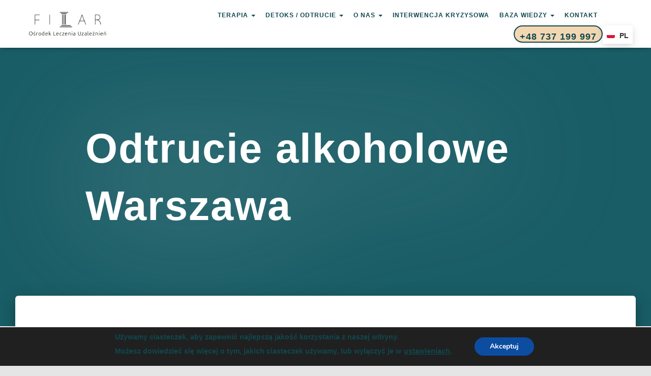

--- FILE ---
content_type: text/html; charset=UTF-8
request_url: https://osrodekfilar.com.pl/odtrucie-alkoholowe-warszawa/
body_size: 29486
content:
<!DOCTYPE html>
<html lang="pl-PL">

<head>
<!-- Google tag (gtag.js) -->
<!-- <script async src="https://www.googletagmanager.com/gtag/js?id=G-NLNQMMP265"></script>
<script>
  window.dataLayer = window.dataLayer || [];
  function gtag(){dataLayer.push(arguments);}
  gtag('js', new Date());

  gtag('config', 'G-NLNQMMP265');
</script> -->

<!-- Google Tag Manager -->
<script>(function(w,d,s,l,i){w[l]=w[l]||[];w[l].push({'gtm.start':
new Date().getTime(),event:'gtm.js'});var f=d.getElementsByTagName(s)[0],
j=d.createElement(s),dl=l!='dataLayer'?'&l='+l:'';j.async=true;j.src=
'https://www.googletagmanager.com/gtm.js?id='+i+dl;f.parentNode.insertBefore(j,f);
})(window,document,'script','dataLayer','GTM-KCSBHRPD');</script>
<!-- End Google Tag Manager -->
	
	<meta charset='UTF-8'>
	<meta name="viewport" content="width=device-width, initial-scale=1">
	<link rel="profile" href="http://gmpg.org/xfn/11">
		<meta name='robots' content='index, follow, max-image-preview:large, max-snippet:-1, max-video-preview:-1' />

<!-- Google Tag Manager for WordPress by gtm4wp.com -->
<script data-cfasync="false" data-pagespeed-no-defer>
	var gtm4wp_datalayer_name = "dataLayer";
	var dataLayer = dataLayer || [];
</script>
<!-- End Google Tag Manager for WordPress by gtm4wp.com -->
	<!-- This site is optimized with the Yoast SEO Premium plugin v21.3 (Yoast SEO v21.5) - https://yoast.com/wordpress/plugins/seo/ -->
	<title>Odtrucie alkoholowe Warszawa - Ośrodek Leczenia Uzależnień FILAR</title>
	<meta name="description" content="Odtrucie alkoholowe to proces medyczny mający na celu bezpieczne usunięcie z organizmu resztek alkoholu oraz toksyn poalkoholowych" />
	<link rel="canonical" href="https://osrodekfilar.com.pl/odtrucie-alkoholowe-warszawa/" />
	<meta property="og:locale" content="pl_PL" />
	<meta property="og:type" content="article" />
	<meta property="og:title" content="Odtrucie alkoholowe Warszawa" />
	<meta property="og:description" content="Odtrucie alkoholowe to proces medyczny mający na celu bezpieczne usunięcie z organizmu resztek alkoholu oraz toksyn poalkoholowych" />
	<meta property="og:url" content="https://osrodekfilar.com.pl/odtrucie-alkoholowe-warszawa/" />
	<meta property="og:site_name" content="Ośrodek Leczenia Uzależnień FILAR" />
	<meta property="article:modified_time" content="2024-12-23T09:07:33+00:00" />
	<meta property="og:image" content="http://osrodekfilar.com.pl/wp-content/uploads/2024/01/odtrucie-alkoholowe-warszawa.jpg" />
	<meta name="twitter:card" content="summary_large_image" />
	<meta name="twitter:label1" content="Szacowany czas czytania" />
	<meta name="twitter:data1" content="4 minuty" />
	<script type="application/ld+json" class="yoast-schema-graph">{"@context":"https://schema.org","@graph":[{"@type":"WebPage","@id":"https://osrodekfilar.com.pl/odtrucie-alkoholowe-warszawa/","url":"https://osrodekfilar.com.pl/odtrucie-alkoholowe-warszawa/","name":"Odtrucie alkoholowe Warszawa - Ośrodek Leczenia Uzależnień FILAR","isPartOf":{"@id":"https://osrodekfilar.com.pl/#website"},"primaryImageOfPage":{"@id":"https://osrodekfilar.com.pl/odtrucie-alkoholowe-warszawa/#primaryimage"},"image":{"@id":"https://osrodekfilar.com.pl/odtrucie-alkoholowe-warszawa/#primaryimage"},"thumbnailUrl":"http://osrodekfilar.com.pl/wp-content/uploads/2024/01/odtrucie-alkoholowe-warszawa.jpg","datePublished":"2024-01-26T11:13:17+00:00","dateModified":"2024-12-23T09:07:33+00:00","description":"Odtrucie alkoholowe to proces medyczny mający na celu bezpieczne usunięcie z organizmu resztek alkoholu oraz toksyn poalkoholowych","breadcrumb":{"@id":"https://osrodekfilar.com.pl/odtrucie-alkoholowe-warszawa/#breadcrumb"},"inLanguage":"pl-PL","potentialAction":[{"@type":"ReadAction","target":["https://osrodekfilar.com.pl/odtrucie-alkoholowe-warszawa/"]}]},{"@type":"ImageObject","inLanguage":"pl-PL","@id":"https://osrodekfilar.com.pl/odtrucie-alkoholowe-warszawa/#primaryimage","url":"https://osrodekfilar.com.pl/wp-content/uploads/2024/01/odtrucie-alkoholowe-warszawa.jpg","contentUrl":"https://osrodekfilar.com.pl/wp-content/uploads/2024/01/odtrucie-alkoholowe-warszawa.jpg","width":1000,"height":667},{"@type":"BreadcrumbList","@id":"https://osrodekfilar.com.pl/odtrucie-alkoholowe-warszawa/#breadcrumb","itemListElement":[{"@type":"ListItem","position":1,"name":"Strona główna","item":"https://osrodekfilar.com.pl/"},{"@type":"ListItem","position":2,"name":"Odtrucie alkoholowe Warszawa"}]},{"@type":"WebSite","@id":"https://osrodekfilar.com.pl/#website","url":"https://osrodekfilar.com.pl/","name":"Ośrodek Leczenia Uzależnień FILAR","description":"","publisher":{"@id":"https://osrodekfilar.com.pl/#organization"},"potentialAction":[{"@type":"SearchAction","target":{"@type":"EntryPoint","urlTemplate":"https://osrodekfilar.com.pl/?s={search_term_string}"},"query-input":"required name=search_term_string"}],"inLanguage":"pl-PL"},{"@type":"Organization","@id":"https://osrodekfilar.com.pl/#organization","name":"Ośrodek Leczenia Uzależnień FILAR","url":"https://osrodekfilar.com.pl/","logo":{"@type":"ImageObject","inLanguage":"pl-PL","@id":"https://osrodekfilar.com.pl/#/schema/logo/image/","url":"https://osrodekfilar.com.pl/wp-content/uploads/2023/10/Filar-logo-01.png","contentUrl":"https://osrodekfilar.com.pl/wp-content/uploads/2023/10/Filar-logo-01.png","width":1538,"height":496,"caption":"Ośrodek Leczenia Uzależnień FILAR"},"image":{"@id":"https://osrodekfilar.com.pl/#/schema/logo/image/"}}]}</script>
	<!-- / Yoast SEO Premium plugin. -->


<link rel='dns-prefetch' href='//fonts.googleapis.com' />
<link rel="alternate" type="application/rss+xml" title="Ośrodek Leczenia Uzależnień FILAR &raquo; Kanał z wpisami" href="https://osrodekfilar.com.pl/feed/" />
<link rel="alternate" type="application/rss+xml" title="Ośrodek Leczenia Uzależnień FILAR &raquo; Kanał z komentarzami" href="https://osrodekfilar.com.pl/comments/feed/" />
<link rel="alternate" title="oEmbed (JSON)" type="application/json+oembed" href="https://osrodekfilar.com.pl/wp-json/oembed/1.0/embed?url=https%3A%2F%2Fosrodekfilar.com.pl%2Fodtrucie-alkoholowe-warszawa%2F" />
<link rel="alternate" title="oEmbed (XML)" type="text/xml+oembed" href="https://osrodekfilar.com.pl/wp-json/oembed/1.0/embed?url=https%3A%2F%2Fosrodekfilar.com.pl%2Fodtrucie-alkoholowe-warszawa%2F&#038;format=xml" />
<style id='wp-img-auto-sizes-contain-inline-css' type='text/css'>
img:is([sizes=auto i],[sizes^="auto," i]){contain-intrinsic-size:3000px 1500px}
/*# sourceURL=wp-img-auto-sizes-contain-inline-css */
</style>
<style id='wp-emoji-styles-inline-css' type='text/css'>

	img.wp-smiley, img.emoji {
		display: inline !important;
		border: none !important;
		box-shadow: none !important;
		height: 1em !important;
		width: 1em !important;
		margin: 0 0.07em !important;
		vertical-align: -0.1em !important;
		background: none !important;
		padding: 0 !important;
	}
/*# sourceURL=wp-emoji-styles-inline-css */
</style>
<style id='wp-block-library-inline-css' type='text/css'>
:root{--wp-block-synced-color:#7a00df;--wp-block-synced-color--rgb:122,0,223;--wp-bound-block-color:var(--wp-block-synced-color);--wp-editor-canvas-background:#ddd;--wp-admin-theme-color:#007cba;--wp-admin-theme-color--rgb:0,124,186;--wp-admin-theme-color-darker-10:#006ba1;--wp-admin-theme-color-darker-10--rgb:0,107,160.5;--wp-admin-theme-color-darker-20:#005a87;--wp-admin-theme-color-darker-20--rgb:0,90,135;--wp-admin-border-width-focus:2px}@media (min-resolution:192dpi){:root{--wp-admin-border-width-focus:1.5px}}.wp-element-button{cursor:pointer}:root .has-very-light-gray-background-color{background-color:#eee}:root .has-very-dark-gray-background-color{background-color:#313131}:root .has-very-light-gray-color{color:#eee}:root .has-very-dark-gray-color{color:#313131}:root .has-vivid-green-cyan-to-vivid-cyan-blue-gradient-background{background:linear-gradient(135deg,#00d084,#0693e3)}:root .has-purple-crush-gradient-background{background:linear-gradient(135deg,#34e2e4,#4721fb 50%,#ab1dfe)}:root .has-hazy-dawn-gradient-background{background:linear-gradient(135deg,#faaca8,#dad0ec)}:root .has-subdued-olive-gradient-background{background:linear-gradient(135deg,#fafae1,#67a671)}:root .has-atomic-cream-gradient-background{background:linear-gradient(135deg,#fdd79a,#004a59)}:root .has-nightshade-gradient-background{background:linear-gradient(135deg,#330968,#31cdcf)}:root .has-midnight-gradient-background{background:linear-gradient(135deg,#020381,#2874fc)}:root{--wp--preset--font-size--normal:16px;--wp--preset--font-size--huge:42px}.has-regular-font-size{font-size:1em}.has-larger-font-size{font-size:2.625em}.has-normal-font-size{font-size:var(--wp--preset--font-size--normal)}.has-huge-font-size{font-size:var(--wp--preset--font-size--huge)}.has-text-align-center{text-align:center}.has-text-align-left{text-align:left}.has-text-align-right{text-align:right}.has-fit-text{white-space:nowrap!important}#end-resizable-editor-section{display:none}.aligncenter{clear:both}.items-justified-left{justify-content:flex-start}.items-justified-center{justify-content:center}.items-justified-right{justify-content:flex-end}.items-justified-space-between{justify-content:space-between}.screen-reader-text{border:0;clip-path:inset(50%);height:1px;margin:-1px;overflow:hidden;padding:0;position:absolute;width:1px;word-wrap:normal!important}.screen-reader-text:focus{background-color:#ddd;clip-path:none;color:#444;display:block;font-size:1em;height:auto;left:5px;line-height:normal;padding:15px 23px 14px;text-decoration:none;top:5px;width:auto;z-index:100000}html :where(.has-border-color){border-style:solid}html :where([style*=border-top-color]){border-top-style:solid}html :where([style*=border-right-color]){border-right-style:solid}html :where([style*=border-bottom-color]){border-bottom-style:solid}html :where([style*=border-left-color]){border-left-style:solid}html :where([style*=border-width]){border-style:solid}html :where([style*=border-top-width]){border-top-style:solid}html :where([style*=border-right-width]){border-right-style:solid}html :where([style*=border-bottom-width]){border-bottom-style:solid}html :where([style*=border-left-width]){border-left-style:solid}html :where(img[class*=wp-image-]){height:auto;max-width:100%}:where(figure){margin:0 0 1em}html :where(.is-position-sticky){--wp-admin--admin-bar--position-offset:var(--wp-admin--admin-bar--height,0px)}@media screen and (max-width:600px){html :where(.is-position-sticky){--wp-admin--admin-bar--position-offset:0px}}

/*# sourceURL=wp-block-library-inline-css */
</style><style id='wp-block-button-inline-css' type='text/css'>
.wp-block-button__link{align-content:center;box-sizing:border-box;cursor:pointer;display:inline-block;height:100%;text-align:center;word-break:break-word}.wp-block-button__link.aligncenter{text-align:center}.wp-block-button__link.alignright{text-align:right}:where(.wp-block-button__link){border-radius:9999px;box-shadow:none;padding:calc(.667em + 2px) calc(1.333em + 2px);text-decoration:none}.wp-block-button[style*=text-decoration] .wp-block-button__link{text-decoration:inherit}.wp-block-buttons>.wp-block-button.has-custom-width{max-width:none}.wp-block-buttons>.wp-block-button.has-custom-width .wp-block-button__link{width:100%}.wp-block-buttons>.wp-block-button.has-custom-font-size .wp-block-button__link{font-size:inherit}.wp-block-buttons>.wp-block-button.wp-block-button__width-25{width:calc(25% - var(--wp--style--block-gap, .5em)*.75)}.wp-block-buttons>.wp-block-button.wp-block-button__width-50{width:calc(50% - var(--wp--style--block-gap, .5em)*.5)}.wp-block-buttons>.wp-block-button.wp-block-button__width-75{width:calc(75% - var(--wp--style--block-gap, .5em)*.25)}.wp-block-buttons>.wp-block-button.wp-block-button__width-100{flex-basis:100%;width:100%}.wp-block-buttons.is-vertical>.wp-block-button.wp-block-button__width-25{width:25%}.wp-block-buttons.is-vertical>.wp-block-button.wp-block-button__width-50{width:50%}.wp-block-buttons.is-vertical>.wp-block-button.wp-block-button__width-75{width:75%}.wp-block-button.is-style-squared,.wp-block-button__link.wp-block-button.is-style-squared{border-radius:0}.wp-block-button.no-border-radius,.wp-block-button__link.no-border-radius{border-radius:0!important}:root :where(.wp-block-button .wp-block-button__link.is-style-outline),:root :where(.wp-block-button.is-style-outline>.wp-block-button__link){border:2px solid;padding:.667em 1.333em}:root :where(.wp-block-button .wp-block-button__link.is-style-outline:not(.has-text-color)),:root :where(.wp-block-button.is-style-outline>.wp-block-button__link:not(.has-text-color)){color:currentColor}:root :where(.wp-block-button .wp-block-button__link.is-style-outline:not(.has-background)),:root :where(.wp-block-button.is-style-outline>.wp-block-button__link:not(.has-background)){background-color:initial;background-image:none}
/*# sourceURL=https://osrodekfilar.com.pl/wp-includes/blocks/button/style.min.css */
</style>
<style id='wp-block-heading-inline-css' type='text/css'>
h1:where(.wp-block-heading).has-background,h2:where(.wp-block-heading).has-background,h3:where(.wp-block-heading).has-background,h4:where(.wp-block-heading).has-background,h5:where(.wp-block-heading).has-background,h6:where(.wp-block-heading).has-background{padding:1.25em 2.375em}h1.has-text-align-left[style*=writing-mode]:where([style*=vertical-lr]),h1.has-text-align-right[style*=writing-mode]:where([style*=vertical-rl]),h2.has-text-align-left[style*=writing-mode]:where([style*=vertical-lr]),h2.has-text-align-right[style*=writing-mode]:where([style*=vertical-rl]),h3.has-text-align-left[style*=writing-mode]:where([style*=vertical-lr]),h3.has-text-align-right[style*=writing-mode]:where([style*=vertical-rl]),h4.has-text-align-left[style*=writing-mode]:where([style*=vertical-lr]),h4.has-text-align-right[style*=writing-mode]:where([style*=vertical-rl]),h5.has-text-align-left[style*=writing-mode]:where([style*=vertical-lr]),h5.has-text-align-right[style*=writing-mode]:where([style*=vertical-rl]),h6.has-text-align-left[style*=writing-mode]:where([style*=vertical-lr]),h6.has-text-align-right[style*=writing-mode]:where([style*=vertical-rl]){rotate:180deg}
/*# sourceURL=https://osrodekfilar.com.pl/wp-includes/blocks/heading/style.min.css */
</style>
<style id='wp-block-image-inline-css' type='text/css'>
.wp-block-image>a,.wp-block-image>figure>a{display:inline-block}.wp-block-image img{box-sizing:border-box;height:auto;max-width:100%;vertical-align:bottom}@media not (prefers-reduced-motion){.wp-block-image img.hide{visibility:hidden}.wp-block-image img.show{animation:show-content-image .4s}}.wp-block-image[style*=border-radius] img,.wp-block-image[style*=border-radius]>a{border-radius:inherit}.wp-block-image.has-custom-border img{box-sizing:border-box}.wp-block-image.aligncenter{text-align:center}.wp-block-image.alignfull>a,.wp-block-image.alignwide>a{width:100%}.wp-block-image.alignfull img,.wp-block-image.alignwide img{height:auto;width:100%}.wp-block-image .aligncenter,.wp-block-image .alignleft,.wp-block-image .alignright,.wp-block-image.aligncenter,.wp-block-image.alignleft,.wp-block-image.alignright{display:table}.wp-block-image .aligncenter>figcaption,.wp-block-image .alignleft>figcaption,.wp-block-image .alignright>figcaption,.wp-block-image.aligncenter>figcaption,.wp-block-image.alignleft>figcaption,.wp-block-image.alignright>figcaption{caption-side:bottom;display:table-caption}.wp-block-image .alignleft{float:left;margin:.5em 1em .5em 0}.wp-block-image .alignright{float:right;margin:.5em 0 .5em 1em}.wp-block-image .aligncenter{margin-left:auto;margin-right:auto}.wp-block-image :where(figcaption){margin-bottom:1em;margin-top:.5em}.wp-block-image.is-style-circle-mask img{border-radius:9999px}@supports ((-webkit-mask-image:none) or (mask-image:none)) or (-webkit-mask-image:none){.wp-block-image.is-style-circle-mask img{border-radius:0;-webkit-mask-image:url('data:image/svg+xml;utf8,<svg viewBox="0 0 100 100" xmlns="http://www.w3.org/2000/svg"><circle cx="50" cy="50" r="50"/></svg>');mask-image:url('data:image/svg+xml;utf8,<svg viewBox="0 0 100 100" xmlns="http://www.w3.org/2000/svg"><circle cx="50" cy="50" r="50"/></svg>');mask-mode:alpha;-webkit-mask-position:center;mask-position:center;-webkit-mask-repeat:no-repeat;mask-repeat:no-repeat;-webkit-mask-size:contain;mask-size:contain}}:root :where(.wp-block-image.is-style-rounded img,.wp-block-image .is-style-rounded img){border-radius:9999px}.wp-block-image figure{margin:0}.wp-lightbox-container{display:flex;flex-direction:column;position:relative}.wp-lightbox-container img{cursor:zoom-in}.wp-lightbox-container img:hover+button{opacity:1}.wp-lightbox-container button{align-items:center;backdrop-filter:blur(16px) saturate(180%);background-color:#5a5a5a40;border:none;border-radius:4px;cursor:zoom-in;display:flex;height:20px;justify-content:center;opacity:0;padding:0;position:absolute;right:16px;text-align:center;top:16px;width:20px;z-index:100}@media not (prefers-reduced-motion){.wp-lightbox-container button{transition:opacity .2s ease}}.wp-lightbox-container button:focus-visible{outline:3px auto #5a5a5a40;outline:3px auto -webkit-focus-ring-color;outline-offset:3px}.wp-lightbox-container button:hover{cursor:pointer;opacity:1}.wp-lightbox-container button:focus{opacity:1}.wp-lightbox-container button:focus,.wp-lightbox-container button:hover,.wp-lightbox-container button:not(:hover):not(:active):not(.has-background){background-color:#5a5a5a40;border:none}.wp-lightbox-overlay{box-sizing:border-box;cursor:zoom-out;height:100vh;left:0;overflow:hidden;position:fixed;top:0;visibility:hidden;width:100%;z-index:100000}.wp-lightbox-overlay .close-button{align-items:center;cursor:pointer;display:flex;justify-content:center;min-height:40px;min-width:40px;padding:0;position:absolute;right:calc(env(safe-area-inset-right) + 16px);top:calc(env(safe-area-inset-top) + 16px);z-index:5000000}.wp-lightbox-overlay .close-button:focus,.wp-lightbox-overlay .close-button:hover,.wp-lightbox-overlay .close-button:not(:hover):not(:active):not(.has-background){background:none;border:none}.wp-lightbox-overlay .lightbox-image-container{height:var(--wp--lightbox-container-height);left:50%;overflow:hidden;position:absolute;top:50%;transform:translate(-50%,-50%);transform-origin:top left;width:var(--wp--lightbox-container-width);z-index:9999999999}.wp-lightbox-overlay .wp-block-image{align-items:center;box-sizing:border-box;display:flex;height:100%;justify-content:center;margin:0;position:relative;transform-origin:0 0;width:100%;z-index:3000000}.wp-lightbox-overlay .wp-block-image img{height:var(--wp--lightbox-image-height);min-height:var(--wp--lightbox-image-height);min-width:var(--wp--lightbox-image-width);width:var(--wp--lightbox-image-width)}.wp-lightbox-overlay .wp-block-image figcaption{display:none}.wp-lightbox-overlay button{background:none;border:none}.wp-lightbox-overlay .scrim{background-color:#fff;height:100%;opacity:.9;position:absolute;width:100%;z-index:2000000}.wp-lightbox-overlay.active{visibility:visible}@media not (prefers-reduced-motion){.wp-lightbox-overlay.active{animation:turn-on-visibility .25s both}.wp-lightbox-overlay.active img{animation:turn-on-visibility .35s both}.wp-lightbox-overlay.show-closing-animation:not(.active){animation:turn-off-visibility .35s both}.wp-lightbox-overlay.show-closing-animation:not(.active) img{animation:turn-off-visibility .25s both}.wp-lightbox-overlay.zoom.active{animation:none;opacity:1;visibility:visible}.wp-lightbox-overlay.zoom.active .lightbox-image-container{animation:lightbox-zoom-in .4s}.wp-lightbox-overlay.zoom.active .lightbox-image-container img{animation:none}.wp-lightbox-overlay.zoom.active .scrim{animation:turn-on-visibility .4s forwards}.wp-lightbox-overlay.zoom.show-closing-animation:not(.active){animation:none}.wp-lightbox-overlay.zoom.show-closing-animation:not(.active) .lightbox-image-container{animation:lightbox-zoom-out .4s}.wp-lightbox-overlay.zoom.show-closing-animation:not(.active) .lightbox-image-container img{animation:none}.wp-lightbox-overlay.zoom.show-closing-animation:not(.active) .scrim{animation:turn-off-visibility .4s forwards}}@keyframes show-content-image{0%{visibility:hidden}99%{visibility:hidden}to{visibility:visible}}@keyframes turn-on-visibility{0%{opacity:0}to{opacity:1}}@keyframes turn-off-visibility{0%{opacity:1;visibility:visible}99%{opacity:0;visibility:visible}to{opacity:0;visibility:hidden}}@keyframes lightbox-zoom-in{0%{transform:translate(calc((-100vw + var(--wp--lightbox-scrollbar-width))/2 + var(--wp--lightbox-initial-left-position)),calc(-50vh + var(--wp--lightbox-initial-top-position))) scale(var(--wp--lightbox-scale))}to{transform:translate(-50%,-50%) scale(1)}}@keyframes lightbox-zoom-out{0%{transform:translate(-50%,-50%) scale(1);visibility:visible}99%{visibility:visible}to{transform:translate(calc((-100vw + var(--wp--lightbox-scrollbar-width))/2 + var(--wp--lightbox-initial-left-position)),calc(-50vh + var(--wp--lightbox-initial-top-position))) scale(var(--wp--lightbox-scale));visibility:hidden}}
/*# sourceURL=https://osrodekfilar.com.pl/wp-includes/blocks/image/style.min.css */
</style>
<style id='wp-block-list-inline-css' type='text/css'>
ol,ul{box-sizing:border-box}:root :where(.wp-block-list.has-background){padding:1.25em 2.375em}
/*# sourceURL=https://osrodekfilar.com.pl/wp-includes/blocks/list/style.min.css */
</style>
<style id='wp-block-buttons-inline-css' type='text/css'>
.wp-block-buttons{box-sizing:border-box}.wp-block-buttons.is-vertical{flex-direction:column}.wp-block-buttons.is-vertical>.wp-block-button:last-child{margin-bottom:0}.wp-block-buttons>.wp-block-button{display:inline-block;margin:0}.wp-block-buttons.is-content-justification-left{justify-content:flex-start}.wp-block-buttons.is-content-justification-left.is-vertical{align-items:flex-start}.wp-block-buttons.is-content-justification-center{justify-content:center}.wp-block-buttons.is-content-justification-center.is-vertical{align-items:center}.wp-block-buttons.is-content-justification-right{justify-content:flex-end}.wp-block-buttons.is-content-justification-right.is-vertical{align-items:flex-end}.wp-block-buttons.is-content-justification-space-between{justify-content:space-between}.wp-block-buttons.aligncenter{text-align:center}.wp-block-buttons:not(.is-content-justification-space-between,.is-content-justification-right,.is-content-justification-left,.is-content-justification-center) .wp-block-button.aligncenter{margin-left:auto;margin-right:auto;width:100%}.wp-block-buttons[style*=text-decoration] .wp-block-button,.wp-block-buttons[style*=text-decoration] .wp-block-button__link{text-decoration:inherit}.wp-block-buttons.has-custom-font-size .wp-block-button__link{font-size:inherit}.wp-block-buttons .wp-block-button__link{width:100%}.wp-block-button.aligncenter{text-align:center}
/*# sourceURL=https://osrodekfilar.com.pl/wp-includes/blocks/buttons/style.min.css */
</style>
<style id='wp-block-columns-inline-css' type='text/css'>
.wp-block-columns{box-sizing:border-box;display:flex;flex-wrap:wrap!important}@media (min-width:782px){.wp-block-columns{flex-wrap:nowrap!important}}.wp-block-columns{align-items:normal!important}.wp-block-columns.are-vertically-aligned-top{align-items:flex-start}.wp-block-columns.are-vertically-aligned-center{align-items:center}.wp-block-columns.are-vertically-aligned-bottom{align-items:flex-end}@media (max-width:781px){.wp-block-columns:not(.is-not-stacked-on-mobile)>.wp-block-column{flex-basis:100%!important}}@media (min-width:782px){.wp-block-columns:not(.is-not-stacked-on-mobile)>.wp-block-column{flex-basis:0;flex-grow:1}.wp-block-columns:not(.is-not-stacked-on-mobile)>.wp-block-column[style*=flex-basis]{flex-grow:0}}.wp-block-columns.is-not-stacked-on-mobile{flex-wrap:nowrap!important}.wp-block-columns.is-not-stacked-on-mobile>.wp-block-column{flex-basis:0;flex-grow:1}.wp-block-columns.is-not-stacked-on-mobile>.wp-block-column[style*=flex-basis]{flex-grow:0}:where(.wp-block-columns){margin-bottom:1.75em}:where(.wp-block-columns.has-background){padding:1.25em 2.375em}.wp-block-column{flex-grow:1;min-width:0;overflow-wrap:break-word;word-break:break-word}.wp-block-column.is-vertically-aligned-top{align-self:flex-start}.wp-block-column.is-vertically-aligned-center{align-self:center}.wp-block-column.is-vertically-aligned-bottom{align-self:flex-end}.wp-block-column.is-vertically-aligned-stretch{align-self:stretch}.wp-block-column.is-vertically-aligned-bottom,.wp-block-column.is-vertically-aligned-center,.wp-block-column.is-vertically-aligned-top{width:100%}
/*# sourceURL=https://osrodekfilar.com.pl/wp-includes/blocks/columns/style.min.css */
</style>
<style id='wp-block-paragraph-inline-css' type='text/css'>
.is-small-text{font-size:.875em}.is-regular-text{font-size:1em}.is-large-text{font-size:2.25em}.is-larger-text{font-size:3em}.has-drop-cap:not(:focus):first-letter{float:left;font-size:8.4em;font-style:normal;font-weight:100;line-height:.68;margin:.05em .1em 0 0;text-transform:uppercase}body.rtl .has-drop-cap:not(:focus):first-letter{float:none;margin-left:.1em}p.has-drop-cap.has-background{overflow:hidden}:root :where(p.has-background){padding:1.25em 2.375em}:where(p.has-text-color:not(.has-link-color)) a{color:inherit}p.has-text-align-left[style*="writing-mode:vertical-lr"],p.has-text-align-right[style*="writing-mode:vertical-rl"]{rotate:180deg}
/*# sourceURL=https://osrodekfilar.com.pl/wp-includes/blocks/paragraph/style.min.css */
</style>
<style id='wp-block-separator-inline-css' type='text/css'>
@charset "UTF-8";.wp-block-separator{border:none;border-top:2px solid}:root :where(.wp-block-separator.is-style-dots){height:auto;line-height:1;text-align:center}:root :where(.wp-block-separator.is-style-dots):before{color:currentColor;content:"···";font-family:serif;font-size:1.5em;letter-spacing:2em;padding-left:2em}.wp-block-separator.is-style-dots{background:none!important;border:none!important}
/*# sourceURL=https://osrodekfilar.com.pl/wp-includes/blocks/separator/style.min.css */
</style>
<style id='global-styles-inline-css' type='text/css'>
:root{--wp--preset--aspect-ratio--square: 1;--wp--preset--aspect-ratio--4-3: 4/3;--wp--preset--aspect-ratio--3-4: 3/4;--wp--preset--aspect-ratio--3-2: 3/2;--wp--preset--aspect-ratio--2-3: 2/3;--wp--preset--aspect-ratio--16-9: 16/9;--wp--preset--aspect-ratio--9-16: 9/16;--wp--preset--color--black: #000000;--wp--preset--color--cyan-bluish-gray: #abb8c3;--wp--preset--color--white: #ffffff;--wp--preset--color--pale-pink: #f78da7;--wp--preset--color--vivid-red: #cf2e2e;--wp--preset--color--luminous-vivid-orange: #ff6900;--wp--preset--color--luminous-vivid-amber: #fcb900;--wp--preset--color--light-green-cyan: #7bdcb5;--wp--preset--color--vivid-green-cyan: #00d084;--wp--preset--color--pale-cyan-blue: #8ed1fc;--wp--preset--color--vivid-cyan-blue: #0693e3;--wp--preset--color--vivid-purple: #9b51e0;--wp--preset--color--accent: #931de2;--wp--preset--color--background-color: #E5E5E5;--wp--preset--color--header-gradient: #a81d84;--wp--preset--gradient--vivid-cyan-blue-to-vivid-purple: linear-gradient(135deg,rgb(6,147,227) 0%,rgb(155,81,224) 100%);--wp--preset--gradient--light-green-cyan-to-vivid-green-cyan: linear-gradient(135deg,rgb(122,220,180) 0%,rgb(0,208,130) 100%);--wp--preset--gradient--luminous-vivid-amber-to-luminous-vivid-orange: linear-gradient(135deg,rgb(252,185,0) 0%,rgb(255,105,0) 100%);--wp--preset--gradient--luminous-vivid-orange-to-vivid-red: linear-gradient(135deg,rgb(255,105,0) 0%,rgb(207,46,46) 100%);--wp--preset--gradient--very-light-gray-to-cyan-bluish-gray: linear-gradient(135deg,rgb(238,238,238) 0%,rgb(169,184,195) 100%);--wp--preset--gradient--cool-to-warm-spectrum: linear-gradient(135deg,rgb(74,234,220) 0%,rgb(151,120,209) 20%,rgb(207,42,186) 40%,rgb(238,44,130) 60%,rgb(251,105,98) 80%,rgb(254,248,76) 100%);--wp--preset--gradient--blush-light-purple: linear-gradient(135deg,rgb(255,206,236) 0%,rgb(152,150,240) 100%);--wp--preset--gradient--blush-bordeaux: linear-gradient(135deg,rgb(254,205,165) 0%,rgb(254,45,45) 50%,rgb(107,0,62) 100%);--wp--preset--gradient--luminous-dusk: linear-gradient(135deg,rgb(255,203,112) 0%,rgb(199,81,192) 50%,rgb(65,88,208) 100%);--wp--preset--gradient--pale-ocean: linear-gradient(135deg,rgb(255,245,203) 0%,rgb(182,227,212) 50%,rgb(51,167,181) 100%);--wp--preset--gradient--electric-grass: linear-gradient(135deg,rgb(202,248,128) 0%,rgb(113,206,126) 100%);--wp--preset--gradient--midnight: linear-gradient(135deg,rgb(2,3,129) 0%,rgb(40,116,252) 100%);--wp--preset--font-size--small: 13px;--wp--preset--font-size--medium: 20px;--wp--preset--font-size--large: 36px;--wp--preset--font-size--x-large: 42px;--wp--preset--spacing--20: 0.44rem;--wp--preset--spacing--30: 0.67rem;--wp--preset--spacing--40: 1rem;--wp--preset--spacing--50: 1.5rem;--wp--preset--spacing--60: 2.25rem;--wp--preset--spacing--70: 3.38rem;--wp--preset--spacing--80: 5.06rem;--wp--preset--shadow--natural: 6px 6px 9px rgba(0, 0, 0, 0.2);--wp--preset--shadow--deep: 12px 12px 50px rgba(0, 0, 0, 0.4);--wp--preset--shadow--sharp: 6px 6px 0px rgba(0, 0, 0, 0.2);--wp--preset--shadow--outlined: 6px 6px 0px -3px rgb(255, 255, 255), 6px 6px rgb(0, 0, 0);--wp--preset--shadow--crisp: 6px 6px 0px rgb(0, 0, 0);}:where(.is-layout-flex){gap: 0.5em;}:where(.is-layout-grid){gap: 0.5em;}body .is-layout-flex{display: flex;}.is-layout-flex{flex-wrap: wrap;align-items: center;}.is-layout-flex > :is(*, div){margin: 0;}body .is-layout-grid{display: grid;}.is-layout-grid > :is(*, div){margin: 0;}:where(.wp-block-columns.is-layout-flex){gap: 2em;}:where(.wp-block-columns.is-layout-grid){gap: 2em;}:where(.wp-block-post-template.is-layout-flex){gap: 1.25em;}:where(.wp-block-post-template.is-layout-grid){gap: 1.25em;}.has-black-color{color: var(--wp--preset--color--black) !important;}.has-cyan-bluish-gray-color{color: var(--wp--preset--color--cyan-bluish-gray) !important;}.has-white-color{color: var(--wp--preset--color--white) !important;}.has-pale-pink-color{color: var(--wp--preset--color--pale-pink) !important;}.has-vivid-red-color{color: var(--wp--preset--color--vivid-red) !important;}.has-luminous-vivid-orange-color{color: var(--wp--preset--color--luminous-vivid-orange) !important;}.has-luminous-vivid-amber-color{color: var(--wp--preset--color--luminous-vivid-amber) !important;}.has-light-green-cyan-color{color: var(--wp--preset--color--light-green-cyan) !important;}.has-vivid-green-cyan-color{color: var(--wp--preset--color--vivid-green-cyan) !important;}.has-pale-cyan-blue-color{color: var(--wp--preset--color--pale-cyan-blue) !important;}.has-vivid-cyan-blue-color{color: var(--wp--preset--color--vivid-cyan-blue) !important;}.has-vivid-purple-color{color: var(--wp--preset--color--vivid-purple) !important;}.has-black-background-color{background-color: var(--wp--preset--color--black) !important;}.has-cyan-bluish-gray-background-color{background-color: var(--wp--preset--color--cyan-bluish-gray) !important;}.has-white-background-color{background-color: var(--wp--preset--color--white) !important;}.has-pale-pink-background-color{background-color: var(--wp--preset--color--pale-pink) !important;}.has-vivid-red-background-color{background-color: var(--wp--preset--color--vivid-red) !important;}.has-luminous-vivid-orange-background-color{background-color: var(--wp--preset--color--luminous-vivid-orange) !important;}.has-luminous-vivid-amber-background-color{background-color: var(--wp--preset--color--luminous-vivid-amber) !important;}.has-light-green-cyan-background-color{background-color: var(--wp--preset--color--light-green-cyan) !important;}.has-vivid-green-cyan-background-color{background-color: var(--wp--preset--color--vivid-green-cyan) !important;}.has-pale-cyan-blue-background-color{background-color: var(--wp--preset--color--pale-cyan-blue) !important;}.has-vivid-cyan-blue-background-color{background-color: var(--wp--preset--color--vivid-cyan-blue) !important;}.has-vivid-purple-background-color{background-color: var(--wp--preset--color--vivid-purple) !important;}.has-black-border-color{border-color: var(--wp--preset--color--black) !important;}.has-cyan-bluish-gray-border-color{border-color: var(--wp--preset--color--cyan-bluish-gray) !important;}.has-white-border-color{border-color: var(--wp--preset--color--white) !important;}.has-pale-pink-border-color{border-color: var(--wp--preset--color--pale-pink) !important;}.has-vivid-red-border-color{border-color: var(--wp--preset--color--vivid-red) !important;}.has-luminous-vivid-orange-border-color{border-color: var(--wp--preset--color--luminous-vivid-orange) !important;}.has-luminous-vivid-amber-border-color{border-color: var(--wp--preset--color--luminous-vivid-amber) !important;}.has-light-green-cyan-border-color{border-color: var(--wp--preset--color--light-green-cyan) !important;}.has-vivid-green-cyan-border-color{border-color: var(--wp--preset--color--vivid-green-cyan) !important;}.has-pale-cyan-blue-border-color{border-color: var(--wp--preset--color--pale-cyan-blue) !important;}.has-vivid-cyan-blue-border-color{border-color: var(--wp--preset--color--vivid-cyan-blue) !important;}.has-vivid-purple-border-color{border-color: var(--wp--preset--color--vivid-purple) !important;}.has-vivid-cyan-blue-to-vivid-purple-gradient-background{background: var(--wp--preset--gradient--vivid-cyan-blue-to-vivid-purple) !important;}.has-light-green-cyan-to-vivid-green-cyan-gradient-background{background: var(--wp--preset--gradient--light-green-cyan-to-vivid-green-cyan) !important;}.has-luminous-vivid-amber-to-luminous-vivid-orange-gradient-background{background: var(--wp--preset--gradient--luminous-vivid-amber-to-luminous-vivid-orange) !important;}.has-luminous-vivid-orange-to-vivid-red-gradient-background{background: var(--wp--preset--gradient--luminous-vivid-orange-to-vivid-red) !important;}.has-very-light-gray-to-cyan-bluish-gray-gradient-background{background: var(--wp--preset--gradient--very-light-gray-to-cyan-bluish-gray) !important;}.has-cool-to-warm-spectrum-gradient-background{background: var(--wp--preset--gradient--cool-to-warm-spectrum) !important;}.has-blush-light-purple-gradient-background{background: var(--wp--preset--gradient--blush-light-purple) !important;}.has-blush-bordeaux-gradient-background{background: var(--wp--preset--gradient--blush-bordeaux) !important;}.has-luminous-dusk-gradient-background{background: var(--wp--preset--gradient--luminous-dusk) !important;}.has-pale-ocean-gradient-background{background: var(--wp--preset--gradient--pale-ocean) !important;}.has-electric-grass-gradient-background{background: var(--wp--preset--gradient--electric-grass) !important;}.has-midnight-gradient-background{background: var(--wp--preset--gradient--midnight) !important;}.has-small-font-size{font-size: var(--wp--preset--font-size--small) !important;}.has-medium-font-size{font-size: var(--wp--preset--font-size--medium) !important;}.has-large-font-size{font-size: var(--wp--preset--font-size--large) !important;}.has-x-large-font-size{font-size: var(--wp--preset--font-size--x-large) !important;}
:where(.wp-block-columns.is-layout-flex){gap: 2em;}:where(.wp-block-columns.is-layout-grid){gap: 2em;}
/*# sourceURL=global-styles-inline-css */
</style>
<style id='core-block-supports-inline-css' type='text/css'>
.wp-container-core-columns-is-layout-9d6595d7{flex-wrap:nowrap;}.wp-container-core-buttons-is-layout-51f7783f{justify-content:center;align-items:flex-start;}
/*# sourceURL=core-block-supports-inline-css */
</style>

<style id='classic-theme-styles-inline-css' type='text/css'>
/*! This file is auto-generated */
.wp-block-button__link{color:#fff;background-color:#32373c;border-radius:9999px;box-shadow:none;text-decoration:none;padding:calc(.667em + 2px) calc(1.333em + 2px);font-size:1.125em}.wp-block-file__button{background:#32373c;color:#fff;text-decoration:none}
/*# sourceURL=/wp-includes/css/classic-themes.min.css */
</style>
<link rel='stylesheet' id='hestia-clients-bar-css' href='https://osrodekfilar.com.pl/wp-content/plugins/themeisle-companion/obfx_modules/companion-legacy/assets/css/hestia/clients-bar.css?ver=6.9' type='text/css' media='all' />
<link rel='stylesheet' id='bootstrap-css' href='https://osrodekfilar.com.pl/wp-content/themes/hestia/assets/bootstrap/css/bootstrap.min.css?ver=1.0.2' type='text/css' media='all' />
<link rel='stylesheet' id='hestia-font-sizes-css' href='https://osrodekfilar.com.pl/wp-content/themes/hestia/assets/css/font-sizes.min.css?ver=3.1.0' type='text/css' media='all' />
<link rel='stylesheet' id='hestia_style-css' href='https://osrodekfilar.com.pl/wp-content/themes/hestia/style.min.css?ver=3.1.0' type='text/css' media='all' />
<style id='hestia_style-inline-css' type='text/css'>
div.wpforms-container-full .wpforms-form div.wpforms-field input.wpforms-error{border:none}div.wpforms-container .wpforms-form input[type=date],div.wpforms-container .wpforms-form input[type=datetime],div.wpforms-container .wpforms-form input[type=datetime-local],div.wpforms-container .wpforms-form input[type=email],div.wpforms-container .wpforms-form input[type=month],div.wpforms-container .wpforms-form input[type=number],div.wpforms-container .wpforms-form input[type=password],div.wpforms-container .wpforms-form input[type=range],div.wpforms-container .wpforms-form input[type=search],div.wpforms-container .wpforms-form input[type=tel],div.wpforms-container .wpforms-form input[type=text],div.wpforms-container .wpforms-form input[type=time],div.wpforms-container .wpforms-form input[type=url],div.wpforms-container .wpforms-form input[type=week],div.wpforms-container .wpforms-form select,div.wpforms-container .wpforms-form textarea,.nf-form-cont input:not([type=button]),div.wpforms-container .wpforms-form .form-group.is-focused .form-control{box-shadow:none}div.wpforms-container .wpforms-form input[type=date],div.wpforms-container .wpforms-form input[type=datetime],div.wpforms-container .wpforms-form input[type=datetime-local],div.wpforms-container .wpforms-form input[type=email],div.wpforms-container .wpforms-form input[type=month],div.wpforms-container .wpforms-form input[type=number],div.wpforms-container .wpforms-form input[type=password],div.wpforms-container .wpforms-form input[type=range],div.wpforms-container .wpforms-form input[type=search],div.wpforms-container .wpforms-form input[type=tel],div.wpforms-container .wpforms-form input[type=text],div.wpforms-container .wpforms-form input[type=time],div.wpforms-container .wpforms-form input[type=url],div.wpforms-container .wpforms-form input[type=week],div.wpforms-container .wpforms-form select,div.wpforms-container .wpforms-form textarea,.nf-form-cont input:not([type=button]){background-image:linear-gradient(#9c27b0,#9c27b0),linear-gradient(#d2d2d2,#d2d2d2);float:none;border:0;border-radius:0;background-color:transparent;background-repeat:no-repeat;background-position:center bottom,center calc(100% - 1px);background-size:0 2px,100% 1px;font-weight:400;transition:background 0s ease-out}div.wpforms-container .wpforms-form .form-group.is-focused .form-control{outline:none;background-size:100% 2px,100% 1px;transition-duration:0.3s}div.wpforms-container .wpforms-form input[type=date].form-control,div.wpforms-container .wpforms-form input[type=datetime].form-control,div.wpforms-container .wpforms-form input[type=datetime-local].form-control,div.wpforms-container .wpforms-form input[type=email].form-control,div.wpforms-container .wpforms-form input[type=month].form-control,div.wpforms-container .wpforms-form input[type=number].form-control,div.wpforms-container .wpforms-form input[type=password].form-control,div.wpforms-container .wpforms-form input[type=range].form-control,div.wpforms-container .wpforms-form input[type=search].form-control,div.wpforms-container .wpforms-form input[type=tel].form-control,div.wpforms-container .wpforms-form input[type=text].form-control,div.wpforms-container .wpforms-form input[type=time].form-control,div.wpforms-container .wpforms-form input[type=url].form-control,div.wpforms-container .wpforms-form input[type=week].form-control,div.wpforms-container .wpforms-form select.form-control,div.wpforms-container .wpforms-form textarea.form-control{border:none;padding:7px 0;font-size:14px}div.wpforms-container .wpforms-form .wpforms-field-select select{border-radius:3px}div.wpforms-container .wpforms-form .wpforms-field-number input[type=number]{background-image:none;border-radius:3px}div.wpforms-container .wpforms-form button[type=submit].wpforms-submit,div.wpforms-container .wpforms-form button[type=submit].wpforms-submit:hover{color:#fff;border:none}.home div.wpforms-container-full .wpforms-form{margin-left:15px;margin-right:15px}div.wpforms-container-full .wpforms-form .wpforms-field{padding:0 0 24px 0 !important}div.wpforms-container-full .wpforms-form .wpforms-submit-container{text-align:right}div.wpforms-container-full .wpforms-form .wpforms-submit-container button{text-transform:uppercase}div.wpforms-container-full .wpforms-form textarea{border:none !important}div.wpforms-container-full .wpforms-form textarea:focus{border-width:0 !important}.home div.wpforms-container .wpforms-form textarea{background-image:linear-gradient(#9c27b0,#9c27b0),linear-gradient(#d2d2d2,#d2d2d2);background-color:transparent;background-repeat:no-repeat;background-position:center bottom,center calc(100% - 1px);background-size:0 2px,100% 1px}@media only screen and(max-width:768px){.wpforms-container-full .wpforms-form .wpforms-one-half,.wpforms-container-full .wpforms-form button{width:100% !important;margin-left:0 !important}.wpforms-container-full .wpforms-form .wpforms-submit-container{text-align:center}}div.wpforms-container .wpforms-form input:focus,div.wpforms-container .wpforms-form select:focus{border:none}form.form-group[id^=sib] input[type=text],form.form-group[id^=sib] input[type=email],form.form-group[id^=sib] select{border:none !important}
.hestia-top-bar,.hestia-top-bar .widget.widget_shopping_cart .cart_list{background-color:#363537}.hestia-top-bar .widget .label-floating input[type=search]:-webkit-autofill{-webkit-box-shadow:inset 0 0 0 9999px #363537}.hestia-top-bar,.hestia-top-bar .widget .label-floating input[type=search],.hestia-top-bar .widget.widget_search form.form-group:before,.hestia-top-bar .widget.widget_product_search form.form-group:before,.hestia-top-bar .widget.widget_shopping_cart:before{color:#fff}.hestia-top-bar .widget .label-floating input[type=search]{-webkit-text-fill-color:#fff !important}.hestia-top-bar div.widget.widget_shopping_cart:before,.hestia-top-bar .widget.widget_product_search form.form-group:before,.hestia-top-bar .widget.widget_search form.form-group:before{background-color:#fff}.hestia-top-bar a,.hestia-top-bar .top-bar-nav li a{color:#fff}.hestia-top-bar ul li a[href*="mailto:"]:before,.hestia-top-bar ul li a[href*="tel:"]:before{background-color:#fff}.hestia-top-bar a:hover,.hestia-top-bar .top-bar-nav li a:hover{color:#eee}.hestia-top-bar ul li:hover a[href*="mailto:"]:before,.hestia-top-bar ul li:hover a[href*="tel:"]:before{background-color:#eee}
a,.navbar .dropdown-menu li:hover>a,.navbar .dropdown-menu li:focus>a,.navbar .dropdown-menu li:active>a,.navbar .navbar-nav>li .dropdown-menu li:hover>a,body:not(.home) .navbar-default .navbar-nav>.active:not(.btn)>a,body:not(.home) .navbar-default .navbar-nav>.active:not(.btn)>a:hover,body:not(.home) .navbar-default .navbar-nav>.active:not(.btn)>a:focus,a:hover,.card-blog a.moretag:hover,.card-blog a.more-link:hover,.widget a:hover,.has-text-color.has-accent-color,p.has-text-color a{color:#931de2}.svg-text-color{fill:#931de2}.pagination span.current,.pagination span.current:focus,.pagination span.current:hover{border-color:#931de2}button,button:hover,.woocommerce .track_order button[type="submit"],.woocommerce .track_order button[type="submit"]:hover,div.wpforms-container .wpforms-form button[type=submit].wpforms-submit,div.wpforms-container .wpforms-form button[type=submit].wpforms-submit:hover,input[type="button"],input[type="button"]:hover,input[type="submit"],input[type="submit"]:hover,input#searchsubmit,.pagination span.current,.pagination span.current:focus,.pagination span.current:hover,.btn.btn-primary,.btn.btn-primary:link,.btn.btn-primary:hover,.btn.btn-primary:focus,.btn.btn-primary:active,.btn.btn-primary.active,.btn.btn-primary.active:focus,.btn.btn-primary.active:hover,.btn.btn-primary:active:hover,.btn.btn-primary:active:focus,.btn.btn-primary:active:hover,.hestia-sidebar-open.btn.btn-rose,.hestia-sidebar-close.btn.btn-rose,.hestia-sidebar-open.btn.btn-rose:hover,.hestia-sidebar-close.btn.btn-rose:hover,.hestia-sidebar-open.btn.btn-rose:focus,.hestia-sidebar-close.btn.btn-rose:focus,.label.label-primary,.hestia-work .portfolio-item:nth-child(6n+1) .label,.nav-cart .nav-cart-content .widget .buttons .button,.has-accent-background-color[class*="has-background"]{background-color:#931de2}@media(max-width:768px){.navbar-default .navbar-nav>li>a:hover,.navbar-default .navbar-nav>li>a:focus,.navbar .navbar-nav .dropdown .dropdown-menu li a:hover,.navbar .navbar-nav .dropdown .dropdown-menu li a:focus,.navbar button.navbar-toggle:hover,.navbar .navbar-nav li:hover>a i{color:#931de2}}body:not(.woocommerce-page) button:not([class^="fl-"]):not(.hestia-scroll-to-top):not(.navbar-toggle):not(.close),body:not(.woocommerce-page) .button:not([class^="fl-"]):not(hestia-scroll-to-top):not(.navbar-toggle):not(.add_to_cart_button):not(.product_type_grouped):not(.product_type_external),div.wpforms-container .wpforms-form button[type=submit].wpforms-submit,input[type="submit"],input[type="button"],.btn.btn-primary,.widget_product_search button[type="submit"],.hestia-sidebar-open.btn.btn-rose,.hestia-sidebar-close.btn.btn-rose,.everest-forms button[type=submit].everest-forms-submit-button{-webkit-box-shadow:0 2px 2px 0 rgba(147,29,226,0.14),0 3px 1px -2px rgba(147,29,226,0.2),0 1px 5px 0 rgba(147,29,226,0.12);box-shadow:0 2px 2px 0 rgba(147,29,226,0.14),0 3px 1px -2px rgba(147,29,226,0.2),0 1px 5px 0 rgba(147,29,226,0.12)}.card .header-primary,.card .content-primary,.everest-forms button[type=submit].everest-forms-submit-button{background:#931de2}body:not(.woocommerce-page) .button:not([class^="fl-"]):not(.hestia-scroll-to-top):not(.navbar-toggle):not(.add_to_cart_button):hover,body:not(.woocommerce-page) button:not([class^="fl-"]):not(.hestia-scroll-to-top):not(.navbar-toggle):not(.close):hover,div.wpforms-container .wpforms-form button[type=submit].wpforms-submit:hover,input[type="submit"]:hover,input[type="button"]:hover,input#searchsubmit:hover,.widget_product_search button[type="submit"]:hover,.pagination span.current,.btn.btn-primary:hover,.btn.btn-primary:focus,.btn.btn-primary:active,.btn.btn-primary.active,.btn.btn-primary:active:focus,.btn.btn-primary:active:hover,.hestia-sidebar-open.btn.btn-rose:hover,.hestia-sidebar-close.btn.btn-rose:hover,.pagination span.current:hover,.everest-forms button[type=submit].everest-forms-submit-button:hover,.everest-forms button[type=submit].everest-forms-submit-button:focus,.everest-forms button[type=submit].everest-forms-submit-button:active{-webkit-box-shadow:0 14px 26px -12px rgba(147,29,226,0.42),0 4px 23px 0 rgba(0,0,0,0.12),0 8px 10px -5px rgba(147,29,226,0.2);box-shadow:0 14px 26px -12px rgba(147,29,226,0.42),0 4px 23px 0 rgba(0,0,0,0.12),0 8px 10px -5px rgba(147,29,226,0.2);color:#fff}.form-group.is-focused .form-control{background-image:-webkit-gradient(linear,left top,left bottom,from(#931de2),to(#931de2)),-webkit-gradient(linear,left top,left bottom,from(#d2d2d2),to(#d2d2d2));background-image:-webkit-linear-gradient(linear,left top,left bottom,from(#931de2),to(#931de2)),-webkit-linear-gradient(linear,left top,left bottom,from(#d2d2d2),to(#d2d2d2));background-image:linear-gradient(linear,left top,left bottom,from(#931de2),to(#931de2)),linear-gradient(linear,left top,left bottom,from(#d2d2d2),to(#d2d2d2))}.navbar:not(.navbar-transparent) li:not(.btn):hover>a,.navbar li.on-section:not(.btn)>a,.navbar.full-screen-menu.navbar-transparent li:not(.btn):hover>a,.navbar.full-screen-menu .navbar-toggle:hover,.navbar:not(.navbar-transparent) .nav-cart:hover,.navbar:not(.navbar-transparent) .hestia-toggle-search:hover{color:#931de2}.header-filter-gradient{background:linear-gradient(45deg,rgba(168,29,132,1) 0,rgb(234,57,111) 100%)}.has-text-color.has-header-gradient-color{color:#a81d84}.has-header-gradient-background-color[class*="has-background"]{background-color:#a81d84}.has-text-color.has-background-color-color{color:#E5E5E5}.has-background-color-background-color[class*="has-background"]{background-color:#E5E5E5}
.btn.btn-primary:not(.colored-button):not(.btn-left):not(.btn-right):not(.btn-just-icon):not(.menu-item),input[type="submit"]:not(.search-submit),body:not(.woocommerce-account) .woocommerce .button.woocommerce-Button,.woocommerce .product button.button,.woocommerce .product button.button.alt,.woocommerce .product #respond input#submit,.woocommerce-cart .blog-post .woocommerce .cart-collaterals .cart_totals .checkout-button,.woocommerce-checkout #payment #place_order,.woocommerce-account.woocommerce-page button.button,.woocommerce .track_order button[type="submit"],.nav-cart .nav-cart-content .widget .buttons .button,.woocommerce a.button.wc-backward,body.woocommerce .wccm-catalog-item a.button,body.woocommerce a.wccm-button.button,form.woocommerce-form-coupon button.button,div.wpforms-container .wpforms-form button[type=submit].wpforms-submit,div.woocommerce a.button.alt,div.woocommerce table.my_account_orders .button,.btn.colored-button,.btn.btn-left,.btn.btn-right,.btn:not(.colored-button):not(.btn-left):not(.btn-right):not(.btn-just-icon):not(.menu-item):not(.hestia-sidebar-open):not(.hestia-sidebar-close){padding-top:15px;padding-bottom:15px;padding-left:33px;padding-right:33px}
.btn.btn-primary:not(.colored-button):not(.btn-left):not(.btn-right):not(.btn-just-icon):not(.menu-item),input[type="submit"]:not(.search-submit),body:not(.woocommerce-account) .woocommerce .button.woocommerce-Button,.woocommerce .product button.button,.woocommerce .product button.button.alt,.woocommerce .product #respond input#submit,.woocommerce-cart .blog-post .woocommerce .cart-collaterals .cart_totals .checkout-button,.woocommerce-checkout #payment #place_order,.woocommerce-account.woocommerce-page button.button,.woocommerce .track_order button[type="submit"],.nav-cart .nav-cart-content .widget .buttons .button,.woocommerce a.button.wc-backward,body.woocommerce .wccm-catalog-item a.button,body.woocommerce a.wccm-button.button,form.woocommerce-form-coupon button.button,div.wpforms-container .wpforms-form button[type=submit].wpforms-submit,div.woocommerce a.button.alt,div.woocommerce table.my_account_orders .button,input[type="submit"].search-submit,.hestia-view-cart-wrapper .added_to_cart.wc-forward,.woocommerce-product-search button,.woocommerce-cart .actions .button,#secondary div[id^=woocommerce_price_filter] .button,.woocommerce div[id^=woocommerce_widget_cart].widget .buttons .button,.searchform input[type=submit],.searchform button,.search-form:not(.media-toolbar-primary) input[type=submit],.search-form:not(.media-toolbar-primary) button,.woocommerce-product-search input[type=submit],.btn.colored-button,.btn.btn-left,.btn.btn-right,.btn:not(.colored-button):not(.btn-left):not(.btn-right):not(.btn-just-icon):not(.menu-item):not(.hestia-sidebar-open):not(.hestia-sidebar-close){border-radius:3px}
@media(min-width:769px){.page-header.header-small .hestia-title,.page-header.header-small .title,h1.hestia-title.title-in-content,.main article.section .has-title-font-size{font-size:42px}}
/*# sourceURL=hestia_style-inline-css */
</style>
<link rel='stylesheet' id='hestia_fonts-css' href='https://fonts.googleapis.com/css?family=Roboto%3A300%2C400%2C500%2C700%7CRoboto+Slab%3A400%2C700&#038;subset=latin%2Clatin-ext&#038;ver=3.1.0' type='text/css' media='all' />
<link rel='stylesheet' id='slb_core-css' href='https://osrodekfilar.com.pl/wp-content/plugins/simple-lightbox/client/css/app.css?ver=2.9.3' type='text/css' media='all' />
<link rel='stylesheet' id='sib-front-css-css' href='https://osrodekfilar.com.pl/wp-content/plugins/mailin/css/mailin-front.css?ver=6.9' type='text/css' media='all' />
<link rel='stylesheet' id='moove_gdpr_frontend-css' href='https://osrodekfilar.com.pl/wp-content/plugins/gdpr-cookie-compliance/dist/styles/gdpr-main.css?ver=4.12.8' type='text/css' media='all' />
<style id='moove_gdpr_frontend-inline-css' type='text/css'>
#moove_gdpr_cookie_modal,#moove_gdpr_cookie_info_bar,.gdpr_cookie_settings_shortcode_content{font-family:Nunito,sans-serif}#moove_gdpr_save_popup_settings_button{background-color:#373737;color:#fff}#moove_gdpr_save_popup_settings_button:hover{background-color:#000}#moove_gdpr_cookie_info_bar .moove-gdpr-info-bar-container .moove-gdpr-info-bar-content a.mgbutton,#moove_gdpr_cookie_info_bar .moove-gdpr-info-bar-container .moove-gdpr-info-bar-content button.mgbutton{background-color:#0C4DA2}#moove_gdpr_cookie_modal .moove-gdpr-modal-content .moove-gdpr-modal-footer-content .moove-gdpr-button-holder a.mgbutton,#moove_gdpr_cookie_modal .moove-gdpr-modal-content .moove-gdpr-modal-footer-content .moove-gdpr-button-holder button.mgbutton,.gdpr_cookie_settings_shortcode_content .gdpr-shr-button.button-green{background-color:#0C4DA2;border-color:#0C4DA2}#moove_gdpr_cookie_modal .moove-gdpr-modal-content .moove-gdpr-modal-footer-content .moove-gdpr-button-holder a.mgbutton:hover,#moove_gdpr_cookie_modal .moove-gdpr-modal-content .moove-gdpr-modal-footer-content .moove-gdpr-button-holder button.mgbutton:hover,.gdpr_cookie_settings_shortcode_content .gdpr-shr-button.button-green:hover{background-color:#fff;color:#0C4DA2}#moove_gdpr_cookie_modal .moove-gdpr-modal-content .moove-gdpr-modal-close i,#moove_gdpr_cookie_modal .moove-gdpr-modal-content .moove-gdpr-modal-close span.gdpr-icon{background-color:#0C4DA2;border:1px solid #0C4DA2}#moove_gdpr_cookie_info_bar span.change-settings-button.focus-g,#moove_gdpr_cookie_info_bar span.change-settings-button:focus,#moove_gdpr_cookie_info_bar button.change-settings-button.focus-g,#moove_gdpr_cookie_info_bar button.change-settings-button:focus{-webkit-box-shadow:0 0 1px 3px #0C4DA2;-moz-box-shadow:0 0 1px 3px #0C4DA2;box-shadow:0 0 1px 3px #0C4DA2}#moove_gdpr_cookie_modal .moove-gdpr-modal-content .moove-gdpr-modal-close i:hover,#moove_gdpr_cookie_modal .moove-gdpr-modal-content .moove-gdpr-modal-close span.gdpr-icon:hover,#moove_gdpr_cookie_info_bar span[data-href]>u.change-settings-button{color:#0C4DA2}#moove_gdpr_cookie_modal .moove-gdpr-modal-content .moove-gdpr-modal-left-content #moove-gdpr-menu li.menu-item-selected a span.gdpr-icon,#moove_gdpr_cookie_modal .moove-gdpr-modal-content .moove-gdpr-modal-left-content #moove-gdpr-menu li.menu-item-selected button span.gdpr-icon{color:inherit}#moove_gdpr_cookie_modal .moove-gdpr-modal-content .moove-gdpr-modal-left-content #moove-gdpr-menu li a span.gdpr-icon,#moove_gdpr_cookie_modal .moove-gdpr-modal-content .moove-gdpr-modal-left-content #moove-gdpr-menu li button span.gdpr-icon{color:inherit}#moove_gdpr_cookie_modal .gdpr-acc-link{line-height:0;font-size:0;color:transparent;position:absolute}#moove_gdpr_cookie_modal .moove-gdpr-modal-content .moove-gdpr-modal-close:hover i,#moove_gdpr_cookie_modal .moove-gdpr-modal-content .moove-gdpr-modal-left-content #moove-gdpr-menu li a,#moove_gdpr_cookie_modal .moove-gdpr-modal-content .moove-gdpr-modal-left-content #moove-gdpr-menu li button,#moove_gdpr_cookie_modal .moove-gdpr-modal-content .moove-gdpr-modal-left-content #moove-gdpr-menu li button i,#moove_gdpr_cookie_modal .moove-gdpr-modal-content .moove-gdpr-modal-left-content #moove-gdpr-menu li a i,#moove_gdpr_cookie_modal .moove-gdpr-modal-content .moove-gdpr-tab-main .moove-gdpr-tab-main-content a:hover,#moove_gdpr_cookie_info_bar.moove-gdpr-dark-scheme .moove-gdpr-info-bar-container .moove-gdpr-info-bar-content a.mgbutton:hover,#moove_gdpr_cookie_info_bar.moove-gdpr-dark-scheme .moove-gdpr-info-bar-container .moove-gdpr-info-bar-content button.mgbutton:hover,#moove_gdpr_cookie_info_bar.moove-gdpr-dark-scheme .moove-gdpr-info-bar-container .moove-gdpr-info-bar-content a:hover,#moove_gdpr_cookie_info_bar.moove-gdpr-dark-scheme .moove-gdpr-info-bar-container .moove-gdpr-info-bar-content button:hover,#moove_gdpr_cookie_info_bar.moove-gdpr-dark-scheme .moove-gdpr-info-bar-container .moove-gdpr-info-bar-content span.change-settings-button:hover,#moove_gdpr_cookie_info_bar.moove-gdpr-dark-scheme .moove-gdpr-info-bar-container .moove-gdpr-info-bar-content button.change-settings-button:hover,#moove_gdpr_cookie_info_bar.moove-gdpr-dark-scheme .moove-gdpr-info-bar-container .moove-gdpr-info-bar-content u.change-settings-button:hover,#moove_gdpr_cookie_info_bar span[data-href]>u.change-settings-button,#moove_gdpr_cookie_info_bar.moove-gdpr-dark-scheme .moove-gdpr-info-bar-container .moove-gdpr-info-bar-content a.mgbutton.focus-g,#moove_gdpr_cookie_info_bar.moove-gdpr-dark-scheme .moove-gdpr-info-bar-container .moove-gdpr-info-bar-content button.mgbutton.focus-g,#moove_gdpr_cookie_info_bar.moove-gdpr-dark-scheme .moove-gdpr-info-bar-container .moove-gdpr-info-bar-content a.focus-g,#moove_gdpr_cookie_info_bar.moove-gdpr-dark-scheme .moove-gdpr-info-bar-container .moove-gdpr-info-bar-content button.focus-g,#moove_gdpr_cookie_info_bar.moove-gdpr-dark-scheme .moove-gdpr-info-bar-container .moove-gdpr-info-bar-content a.mgbutton:focus,#moove_gdpr_cookie_info_bar.moove-gdpr-dark-scheme .moove-gdpr-info-bar-container .moove-gdpr-info-bar-content button.mgbutton:focus,#moove_gdpr_cookie_info_bar.moove-gdpr-dark-scheme .moove-gdpr-info-bar-container .moove-gdpr-info-bar-content a:focus,#moove_gdpr_cookie_info_bar.moove-gdpr-dark-scheme .moove-gdpr-info-bar-container .moove-gdpr-info-bar-content button:focus,#moove_gdpr_cookie_info_bar.moove-gdpr-dark-scheme .moove-gdpr-info-bar-container .moove-gdpr-info-bar-content span.change-settings-button.focus-g,span.change-settings-button:focus,button.change-settings-button.focus-g,button.change-settings-button:focus,#moove_gdpr_cookie_info_bar.moove-gdpr-dark-scheme .moove-gdpr-info-bar-container .moove-gdpr-info-bar-content u.change-settings-button.focus-g,#moove_gdpr_cookie_info_bar.moove-gdpr-dark-scheme .moove-gdpr-info-bar-container .moove-gdpr-info-bar-content u.change-settings-button:focus{color:#0C4DA2}#moove_gdpr_cookie_modal.gdpr_lightbox-hide{display:none}
/*# sourceURL=moove_gdpr_frontend-inline-css */
</style>
<script type="text/javascript" src="https://osrodekfilar.com.pl/wp-includes/js/jquery/jquery.min.js?ver=3.7.1" id="jquery-core-js"></script>
<script type="text/javascript" src="https://osrodekfilar.com.pl/wp-includes/js/jquery/jquery-migrate.min.js?ver=3.4.1" id="jquery-migrate-js"></script>
<script type="text/javascript" id="sib-front-js-js-extra">
/* <![CDATA[ */
var sibErrMsg = {"invalidMail":"Please fill out valid email address","requiredField":"Please fill out required fields","invalidDateFormat":"Please fill out valid date format","invalidSMSFormat":"Please fill out valid phone number"};
var ajax_sib_front_object = {"ajax_url":"https://osrodekfilar.com.pl/wp-admin/admin-ajax.php","ajax_nonce":"2138ffed41","flag_url":"https://osrodekfilar.com.pl/wp-content/plugins/mailin/img/flags/"};
//# sourceURL=sib-front-js-js-extra
/* ]]> */
</script>
<script type="text/javascript" src="https://osrodekfilar.com.pl/wp-content/plugins/mailin/js/mailin-front.js?ver=1760015119" id="sib-front-js-js"></script>
<link rel="https://api.w.org/" href="https://osrodekfilar.com.pl/wp-json/" /><link rel="alternate" title="JSON" type="application/json" href="https://osrodekfilar.com.pl/wp-json/wp/v2/pages/542" /><link rel="EditURI" type="application/rsd+xml" title="RSD" href="https://osrodekfilar.com.pl/xmlrpc.php?rsd" />
<meta name="generator" content="WordPress 6.9" />
<link rel='shortlink' href='https://osrodekfilar.com.pl/?p=542' />
<meta name="generator" content="Site Kit by Google 1.113.0" />
<!-- Google Tag Manager for WordPress by gtm4wp.com -->
<!-- GTM Container placement set to automatic -->
<script data-cfasync="false" data-pagespeed-no-defer type="text/javascript">
	var dataLayer_content = {"pagePostType":"page","pagePostType2":"single-page"};
	dataLayer.push( dataLayer_content );
</script>
<script data-cfasync="false">
(function(w,d,s,l,i){w[l]=w[l]||[];w[l].push({'gtm.start':
new Date().getTime(),event:'gtm.js'});var f=d.getElementsByTagName(s)[0],
j=d.createElement(s),dl=l!='dataLayer'?'&l='+l:'';j.async=true;j.src=
'//www.googletagmanager.com/gtm.js?id='+i+dl;f.parentNode.insertBefore(j,f);
})(window,document,'script','dataLayer','GTM-KRTTTNWH');
</script>
<!-- End Google Tag Manager -->
<!-- End Google Tag Manager for WordPress by gtm4wp.com --><link rel="icon" href="https://osrodekfilar.com.pl/wp-content/uploads/2023/10/icon-1-150x150.png" sizes="32x32" />
<link rel="icon" href="https://osrodekfilar.com.pl/wp-content/uploads/2023/10/icon-1.png" sizes="192x192" />
<link rel="apple-touch-icon" href="https://osrodekfilar.com.pl/wp-content/uploads/2023/10/icon-1.png" />
<meta name="msapplication-TileImage" content="https://osrodekfilar.com.pl/wp-content/uploads/2023/10/icon-1.png" />
		<style type="text/css" id="wp-custom-css">
			
@import url('https://fonts.googleapis.com/css2?family=Abril+Fatface&display=swap');
@import url('https://fonts.googleapis.com/css2?family=Montserrat:ital,wght@0,100..900;1,100..900&display=swap')
.post .author{
	display: none;
}
.single-post h2{
	font-size: 28px;
}
.single-post h3{
	font-size: 24px;
}
.single-post h4{
	font-size: 22px;
}
.opis-seo{
	  margin-left:50px;
		  margin-right:50px;
	padding-bottom:50px;
}
.opis-seo h2{
	  font-size: 24px;
}
.opis-seo h3{
	  font-size: 21px;
}
.opis-seo p, .opis-seo li {
    line-height: 26px!important;
}
.btn-round  {
	height: 63px;
	border-radius: 28px;
	border: 2px solid #0f474e;
	font-size: 16px;
letter-spacing: 1px;
color: #0f474e;
font-weight: 600;
padding: 1rem 2.25rem;
}
.wp-block-button__link {
	height: 63px;
	border-radius: 28px;
	border: 2px solid #0f474e;
	font-size: 16px;
letter-spacing: 1px;
color: #0f474e;
font-weight: 600;
padding: 1rem 2.25rem;
	background-color: #f3d7b2!important;
    border: 2px solid #0f474e;
	display: flex;
    align-items: center;
}
.btn-round:hover {
	background: #0f474e;
	color: #fff;
} 
.hestia-info p, .info p {
    color: #0f474e;
	text-align: left;
	font-size: 18px;
	letter-spacing: 0px;
	line-height: 30px;
	color: #0f474e;
	font-weight: 500;
	font-family: "Montserrat", sans-serif;
}
.footer .widget h5, .hestia-info h4.info-title, h4.card-title, section.contactus h4.hestia-title {
    font-size: 25px;
	letter-spacing: 1px;
	color: #0f474e;
	font-weight: 700;
	font-family: "Montserrat", sans-serif;
	text-align: left;
}
.hestia-info .icon, .info .icon {
    transition: .3s ease;
    border-radius: 56px;
    background-color: #0f474e;
    border: 1px solid #000000;
    width: 60px;
    height: 60px;
    display: flex;
    justify-content: center;
    align-items: center;
}
.hestia-info .icon>i, .info .icon>i {
    font-size: 2.25em;
}
.features .hestia-info, .features .info, .hestia-features .hestia-info, .hestia-features .info {
    padding: 70px 0 30px;
    margin: 1rem auto;
}
.navbar .navbar-nav>li a {
    padding: 1rem 10px 
    border-radius: 3px;

letter-spacing: 1px!important;
color: #0f474e!important;
font-weight: 600!important;
font-family: "Montserrat", sans-serif!important;
}
#menu-item-23 a {
    padding-bottom: 0px!important;
    letter-spacing: 1px!important;
    color: #0f474e!important;
    font-weight: 600!important;
    font-family: "Montserrat", sans-serif!important;
	font-size: 18px!important;
}
#menu-item-23 {
	border-radius: 28px;
background-color: #f3d7b2;
border: 2px solid #0f474e;
}
.nav>li>a {
    position: relative;
    display: block;
    padding: 10px 10px!important;
}
.page-header .container .hestia-title, .page-header .container .title {
    margin: 0 0 20px;
    font-size: 81px;
    letter-spacing: 2px;
    /* color: #0f474e; */
    font-weight: 900;
	text-align: left;
    font-family: "Montserrat", sans-serif;
    filter: drop-shadow(0.5px 0.866px 125px rgba(225, 225, 225, 0.79));
}

@media(max-width: 600px) {
	.page-header .container .hestia-title, .page-header .container .title {
		font-size: 35px;
    text-align: center;
	}
}
.hestia-big-title-content .big-title-slider-content .buttons a {
    letter-spacing: 1px !important;
    color: #0f474e !important;
    font-weight: 600 !important;
    font-family: "Montserrat", sans-serif !important;
    font-size: 18px !important;
	border-radius: 28px!important;
    background-color: #f3d7b2!important;
    border: 2px solid #0f474e!important;
	display: flex;
	justify-content: center;
	align-items: center;
	margin-left: 0;
	margin-right: auto;
}

.features .hestia-title, .features .title, .hestia-features .hestia-title, .hestia-features .title {
    margin-top: 10px;
    font-size: 48px!important;
    letter-spacing: 1px!important;
    color: #0f474e!important;
    font-weight: 700!important;
    font-family: "Montserrat", sans-serif!important;
}
h5.description {
    line-height: 1.5;
letter-spacing: 1px;
line-height: 33px;
color: #0f474e;
font-weight: 500;
font-family: "Montserrat", sans-serif;
}
h2.hestia-title {
	margin-top: 10px;
    font-size: 48px !important;
    letter-spacing: 1px !important;
    color: #0f474e !important;
    font-weight: 900 !important;
    font-family: "Montserrat", sans-serif !important;
}
.home .main-raised section:first-of-type {
    border-radius: 6px 6px 0 0;
    overflow: hidden;
	background: #f6f3ee;
}
.hestia-features-content {
	margin: 2rem auto;
}
.hestia-info {
	border-radius: 31px;
background-color: #ffffff;
border: 0px solid #000000;
	
	padding: 30px 3.5rem!important
}
.hestia-team .card, .team .card {
    text-align: center;
	display: flex;
    flex-direction: column;
    justify-content: center;
    align-items: center;
}
.hestia-team .card .col-md-5, .hestia-team .card .col-md-7 {
	width: 100%!important;
}
.hestia-team .card .col-md-7 {
	border-radius: 69px;
filter: drop-shadow(3px 5.196px 10.5px rgba(94,94,94,0.17));
background-color: #ffffff;
border: 0px solid #000000;
	padding:1.5rem 3rem!important;
	text-align: left;
}
.hestia-team .card .content a .card-title, .team .card .content a .card-title {
    padding-top: 0;
  
}
h6.category {
    text-transform: uppercase;
    /* font-size: 15px; */
    letter-spacing: 0px;
    /* line-height: 27px; */
    color: #0f474e;
    font-weight: 700;
    font-family: "Montserrat", sans-serif;
	overflow: hidden;
    text-overflow: ellipsis;
    display: -webkit-box;
    -webkit-line-clamp: 1;
    -webkit-box-orient: vertical;
    white-space: normal;
}
.card-description {
    text-transform: uppercase;
    letter-spacing: 0px;
    color: #0f474e;
    font-weight: 400;
    font-family: "Montserrat", sans-serif;
	overflow: hidden;
    text-overflow: ellipsis;
    display: -webkit-box;
    -webkit-line-clamp: 2!important;
    -webkit-box-orient: vertical;
    white-space: normal;
	
}
.card-testimonial .card-avatar img {
    overflow: hidden;
    max-width: 130px;
    max-height: 130px;
    margin: -50px auto 0;
    border-radius: 50%;
    height: 130px;
    width: 130px;
}
.card .card-image, .card .header, .card-no-width .card-image, .card-no-width .header, .card-profile .card-avatar, .card-raised, .card-testimonial .card-avatar img, .iframe-container iframe, .img-raised {
    -webkit-box-shadow: 0 16px 38px -12px rgba(0,0,0,.56), 0 4px 25px 0 rgba(0,0,0,.12), 0 8px 10px -5px rgba(0,0,0,.2);
    -moz-box-shadow: 0 16px 38px -12px rgba(0, 0, 0, .56), 0 4px 25px 0 rgba(0, 0, 0, .12), 0 8px 10px -5px rgba(0, 0, 0, .2);
    box-shadow:none;
    background-color: #ffffff;
    border: 0px solid #000000;
    border-radius: 69px;
    margin-bottom: -17%;
}
.card-plain .card-image img {
    border-radius: 3px;
/*     max-height: 262px; */
}
.hestia-ribbon-content-left h2.hestia-title {
	color: #fff!important;
}
.hestia-subscribe-button {
	    letter-spacing: 1px !important;
    color: #0f474e !important;
    font-weight: 600 !important;
    font-family: "Montserrat", sans-serif !important;
    font-size: 18px !important;
	border-radius: 28px!important;
    background-color: #f3d7b2!important;
    border: 2px solid #0f474e!important;
	display: flex;
	justify-content: center;
	align-items: center;
}
.hestia-testimonials {
    background: #195e66;
}
.hestia-testimonials h2.hestia-title {
    margin-top: 10px;
    font-size: 48px !important;
    letter-spacing: 1px !important;
    color: #fff !important;
    font-weight: 900 !important;
    font-family: "Montserrat", sans-serif !important;
}
.hestia-testimonials h5.description {
    color: #fff;
}
.card-testimonial h6.category {
    text-transform: uppercase;
    /* font-size: 15px; */
    letter-spacing: 0px;
    /* line-height: 27px; */
    color: #fff;
    font-weight: 700;
    font-family: "Montserrat", sans-serif;
	overflow: hidden;
     text-overflow: ellipsis;
    display: -webkit-box;
    -webkit-line-clamp: 1;
    -webkit-box-orient: vertical;
    white-space: normal;
	text-align: left;
}
.card-testimonial .card-title {
	color: #fff;
}
.card-testimonial .btn-round {
	color: #fff;
	border: 2px  solid #fff;
}
.card-testimonial .card-description {
    text-transform: uppercase;
    letter-spacing: 0px;
    color: #fff!important;
    font-weight: 400;
    font-family: "Montserrat", sans-serif;
    overflow: hidden;
    text-overflow: normal;
    display: block;
    -webkit-line-clamp: 3;
    -webkit-box-orient: vertical;
    white-space: normal;
	text-align: left;
	padding: 1rem 0;
	text-transform: lowercase;
	min-height: 200px
}
.col-xs-12:nth-of-type(odd) .card-testimonial {
    margin-top: 30px;
    text-align: center;
    padding: 1rem;
    border-radius: 25px;
    color: white ! important;
}
.col-xs-12:nth-of-type(even) .card-testimonial {
    margin-top: 30px;
    text-align: center;
    padding: 1rem;
    border-radius: 25px;
    color: white ! important;
}
.opis-seo h2 {
    font-size: 24px;
    letter-spacing: 1px;
    color: #0f474e;
    font-weight: 700;
    font-family: "Montserrat", sans-serif;
}
.opis-seo p, .opis-seo li {
	letter-spacing: 1px;
line-height: 43px;
color: #0f474e;
font-weight: 500;
font-family: "Montserrat", sans-serif;
}
.hestia-contact-title-area .hestia-title {
	color: #fff!important;
}
.contactus h5.description {
    color: #fff;
	font-family: "Montserrat", sans-serif;
}
.wp-image-58 {
	color: #0f474e!important;
}
p, ul li {
	  font-family: "Montserrat", sans-serif !important;
	color: #0f474e!important;
	line-height: 1.6;
}
.wp-block-heading a{
	 font-weight: 600 !important;
    font-family: "Montserrat", sans-serif !important;
    font-size: 18px !important;
}
.hestia-info h4.info-title {
    font-size: 21px;
	line-height: 32px!important;
    letter-spacing: 1px;
    color: #0f474e!important;
    font-weight: 700;
    font-family: "Montserrat", sans-serif;
    text-align: left;
}
.hestia-info address {

	line-height: 32px!important;
    letter-spacing: 1px;
    color: #0f474e!important;
    font-weight: 400;
    font-family: "Montserrat", sans-serif !important;
    text-align: left;
}
footer.footer.footer-black {
    background: #195d66;
}
.footer-big .footer-menu li {
    display: inline-block;
	letter-spacing: 1px!important;
color: #0f474e!important;
font-weight: 600!important;
font-family: "Montserrat", sans-serif!important;
}
.contactus .hestia-info, .contactus .hestia-info a:not(.btn), .contactus .hestia-info p, .contactus .info, .contactus .info a:not(.btn), .contactus .info p {
    color: #ccc;
    margin: 4rem 0;
}
@media (max-width: 768px) {
.hestia-team .card-image{
    height: auto;
    margin: 0 auto -61px auto!important;
    width: 100%!important;
    /* border-radius: 0; */
	}}
@media (max-width: 768px) {
#main-navigation .nav.navbar-nav > li > a {
    display: block;
    padding: 30px 0 !important;
	font-size: 18px;
	}
#main-navigation {
    height: 100vh!important;
}
	.navbar-default .navbar-nav>li>a:hover, .navbar-default .navbar-nav>li>a:focus, .navbar .navbar-nav .dropdown .dropdown-menu li a:hover, .navbar .navbar-nav .dropdown .dropdown-menu li a:focus, .navbar button.navbar-toggle:hover, .navbar .navbar-nav li:hover>a i {
    color: #0f474e!important;
}
}
	.header-filter-gradient {
    background: #195d66!important;
}
.btn.btn-primary:hover {
	box-shadow: 0 0 10px rgba(255, 255, 255, 0.5)!important;
}
.blog-posts-wrap .card-blog .card-image, .related-posts .card-blog .card-image{
	margin-bottom: 0!important;
	border-radius: 18px;
}
.btn.btn-just-icon {
    padding: 12px;
    width: 41px;
    height: 41px;
    display: inline-flex;
}
.hestia-contact-title-area .hestia-description .wp-block-heading:first-of-type {
	display: none;
}
img.alignnone {
    margin-bottom: 0;
}
body:not(.woocommerce-page) button:not([class^="fl-"]):not(.hestia-scroll-to-top):not(.navbar-toggle):not(.close), body:not(.woocommerce-page) .button:not([class^="fl-"]):not(hestia-scroll-to-top):not(.navbar-toggle):not(.add_to_cart_button):not(.product_type_grouped):not(.product_type_external), div.wpforms-container .wpforms-form button[type=submit].wpforms-submit, input[type="submit"], input[type="button"], .btn.btn-primary, .widget_product_search button[type="submit"], .hestia-sidebar-open.btn.btn-rose, .hestia-sidebar-close.btn.btn-rose, .everest-forms button[type=submit].everest-forms-submit-button {
    -webkit-box-shadow: 0 2px 2px 0 rgba(147,29,226,0.14), 0 3px 1px -2px rgba(147,29,226,0.2), 0 1px 5px 0 rgba(147,29,226,0.12);
    box-shadow: none!important;
}
.navbar .container {
	max-width: auto!important;
	width: auto;
	margin: 0 15%;
}
.wp-block-gallery.has-nested-images.is-cropped figure.wp-block-image:not(#individual-image) a, .wp-block-gallery.has-nested-images.is-cropped figure.wp-block-image:not(#individual-image) img {
    flex: 1 0 0%;
    height: 100%;
    object-fit: cover;
    width: 100%;
    margin: 1rem auto;
}
.team-card {
	border-radius: 31px;
    border: 0px solid #000000;
    padding: 30px 3.5rem !important;
	margin: 1rem!important;
}

.page-id-1014 {
    margin: 0;
    font-family: 'Mosterat', sans-serif;
    background-color: #38629f;
    color: #FFFFFF; /* Set the default text color to white */
    position: relative; /* Pozycjonowanie względne dla nakładki */

    /* Ustawienie tła */
    background-image: url('http://filarosrodek.pl/wp-content/uploads/2024/03/Osrodek-Filar-Grodzisk-Mazowiecki.webp');
    background-size: cover;
    background-attachment: fixed;
    background-position: center center;
}

.page-id-1014 main {
    padding: 25px;
}

/* Styl dla elementów treści, aby były widoczne nad nakładką */
.page-id-1014 .texts,
.page-id-1014 h1,
.page-id-1014 p,
.page-id-1014 a,
.page-id-1014 ul,
.page-id-1014 li {
    position: relative;
    z-index: 2;
	color: #fff!important;
}

.page-id-1014 p {
    font-size: 25px;
    line-height: 1.2;
    margin: 22px 0;
}

.page-id-1014 h1 {
    max-width: 650px;
}

.page-id-1014 .h1small {
    font-size: 15px;
}

.page-id-1014 .image {
    max-width: 100%;
    height: auto;
    border-radius: 10px;
}

.page-id-1014 .texts {
    text-align: left;
    padding-top: 10px;
    max-width: 950px;
    margin: 0 auto;
}

.page-id-1014 .center {
    text-align: center;
    padding-top: 0px;
}

.page-id-1014 a {
    color: #FFD700!important;
    text-decoration: none;
    font-size: 30px;
}

.page-id-1014 a:hover {
    color: #DAA520; /* Darken the link color on hover */
    text-decoration: none; /* Remove underline on hover */
}

.page-id-1014 .highlight {
    color: #DAA520;
    text-shadow: 0px 0px 8px rgba(218, 165, 32, 0.7);
}

.page-id-1014 .highlight2 {
    color: #FFD700;
    text-shadow: 0px 0px 8px rgba(255, 215, 0, 0.7);
}

.page-id-1014 a[href^="tel:"],
.page-id-1014 a[href^="mailto:"] {
    text-shadow: 0px 0px 8px rgba(255, 215, 0, 0.7);
}

.page-id-1014 .underline {
    text-decoration: underline !important;
}

@media (max-width: 996px) {
    .page-id-1014 .texts {
        padding: 20px 10px 0px 10px;
    }
    .page-id-1014 .phone {
        padding: 0px;
    }
    .page-id-1014 figure {
        margin: 5px;
    }
}

.page-id-1014 li,
.page-id-1014 ul {
    font-size: 25px;
    text-align: center;
    list-style-position: inside;
    padding: 0px;
}

.page-id-1014 .tel-info {
    margin-top: 3px;
    display: block;
    font-size: 13px;
}

.page-id-1014 .pulse-button {
    position: relative;
    display: inline-block; /* Zmiana z 'block' na 'inline-block' */
    width: 15px;
    height: 15px;
    border-radius: 50%;
    background: #8DC63F;
    cursor: pointer;
    box-shadow: 0 0 0 0 rgba(90, 153, 212, .5);
    animation: pulse 2s infinite ease-in-out;
    transition: all .2s ease;
    margin-right: 10px; 
}

@keyframes pulse {
    0% {
        transform: scale(.95);
        box-shadow: 0 0 0 0 rgba(51, 217, 178, 0.7);
    }
    70% {
        transform: scale(1);
        box-shadow: 0 0 0 20px rgba(51, 217, 178, 0);
    }
    100% {
        transform: scale(0.95);
        box-shadow: 0 0 0 0 rgba(51, 217, 178, 0);
    }
}

.page-id-1014 .phone-button {
    background-color: #f3d7b2 !important;
    border-radius: 28px !important;
    border: 2px solid #0f474e !important;
    padding: 10px 20px;
    margin: 1rem auto;
    cursor: pointer;
    display: inline-flex; /* Flex layout to align items */
    align-items: center; /* Vertical center alignment */
    text-decoration: none;
    color: white;
    transition: background-color 0.3s, transform 0.3s; /* Smooth transition for hover effect */
    color: #FFD700; /* Golden color for links */
    text-decoration: none; /* Remove underline */
    font-size: 30px;
    letter-spacing: 1px !important;
    color: #0f474e !important;
    font-weight: 600 !important;
    font-family: "Montserrat", sans-serif !important;
    font-size: 18px !important;
}

.page-id-1014 .phone-button:hover {
    background-color: #0d6097; /* Darker shade of green on hover */
    transform: scale(1.05); /* Slight increase in size on hover */
}

.page-id-1014 .phone-button a {
    color: #0f474e !important;
    text-decoration: none;
    margin-left: 8px; /* Space between dot and number */
    font-weight: 600 !important;
    font-family: "Montserrat", sans-serif !important;
    font-size: 24px !important;
}

.page-id-1014 .brands-wrap,
.page-id-1014 .brands-wrap *,
.page-id-1014 .brands-wrap *:after,
.page-id-1014 .brands-wrap *:before {
    box-sizing: border-box;
}

.page-id-1014 .brands-wrap {
    padding-top: 5px; 
    max-width: 1280px;
    margin: 0 auto;
}

.page-id-1014 .brand-carousel {
    margin: 0px !important;
}

.page-id-1014 .carousel {
    background: transparent;
}

.page-id-1014 .owl-item:not(.center) {
    opacity: 0.09;
}

.page-id-1014 .owl-item.center {
    border-radius: 
			28px !important;
}

.page-id-1014 .owl-item.center img {
border-radius: 28px !important;
background-color: #f3d7b2 !important;
border: 2px solid #0f474e !important;
}

.page-id-1014 .owl-carousel .owl-stage-outer {
position: relative;
overflow: visible;
transform: translate3d(0, 0, 0);
}
@media(max-width: 1100px) {
	.page-id-1014 .owl-carousel .owl-stage-outer {
    position: relative;
    overflow: hidden;
    transform: translate3d(0, 0, 0);
}
}

.page-id-1014 .owl-nav .owl-prev,
.page-id-1014 .owl-nav .owl-next {
background: transparent none repeat scroll 0 0;
color: #fff!important;
font-size: 30px!important;
height: 40px!important;
left: 0;
line-height: 40px!important;
margin: -20px 0 0!important;
padding: 0!important;
position: absolute!important;
top: 45%!important;
width: 40px!important;
transition: all 0.35s ease-in-out!important;
opacity: 1;
}

.page-id-1014 .owl-nav .owl-next {
left: auto;
right: 0;
}

.page-id-1014 .owl-stage-outer {
margin: -15px -15px;
padding: 15px;
}

/* .page-id-1014 .owl-carousel .owl-item img {
display: block;
width: 100%;
max-height: 330px;
height: 330px;
}
 */

.page-id-1014::before {
content: '';
position: fixed; 
top: 0;
right: 0;
bottom: 0;
left: 0;
background: rgba(0, 0, 0, 0.65); 
z-index: -1;
}



.gt_float_switcher img {
	width: 16px !important;
}

.gt-current-lang {
	font-size: 14px !important;
	padding: 8px 24px 8px 8px !important;
}

.gt_float_switcher-arrow {
	display: none !important;
}

.navbar .container {
  margin: 0 40px !important;
}

.navbar.hestia_left .navbar-collapse {
  margin-right: 40px;
}

.clients-bar-wrapper {
  display: flex;
  justify-content: center;
  align-items: center;
}

.clients-bar-wrapper img {
	max-width: 200px !important;
}

#wpforms-submit-1370 {
  background-color: #F3D7B2 !important;
  border-radius: 50px !important;
  color: #0f474e;
  font-weight: 600;
}		</style>
		?>
<script type="application/ld+json">
{
  "@context": "http://schema.org",
  "@type": "MedicalOrganization",
  "name": "Ośrodek Leczenia Uzależnień FILAR",
  "url": "https://osrodekfilar.pl/",
  "description": "Prywatny ośrodek leczenia uzależnień, zaburzeń emocjonalnych oraz zaburzeń zachowania. Oferuje programy terapeutyczne z indywidualnym podejściem.",
  "telephone": "+48737199997",
  "address": {
    "@type": "PostalAddress",
    "streetAddress": "ul. Radziejowicka 120",
    "addressLocality": "Adamowizna",
    "addressRegion": "koło Grodziska Mazowieckiego",
    "postalCode": "05-825",
    "addressCountry": "PL"
  },
  "sameAs": [],
  "offers": {
    "@type": "Offer",
    "description": "Programy terapeutyczne dla osób z uzależnieniami chemicznymi takimi jak alkohol, narkotyki, leki, dopalacze oraz uzależnienia behawioralne jak hazard, zakupoholizm. Dostępne programy 2-, 4-, 6-tygodniowe oraz terapia długoterminowa.",
    "availability": "http://schema.org/InStock"
  },
  "department": {
    "@type": "MedicalClinic",
    "name": "Detoks 24H",
    "description": "Pełne, skuteczne i bezpieczne odtrucia organizmu pod okiem doświadczonych ratowników medycznych i lekarza psychiatry.",
    "telephone": "+48737199997", // Added telephone number for Detox24H
    "openingHours": "24/7"
  }
}

{
  "@context": "http://schema.org",
  "@type": "ContactPage",
  "url": "https://osrodekfilar.pl#kontakt",
  "contactPoint": [
    {
      "@type": "ContactPoint",
      "telephone": "+48-737-199-997",
      "contactType": "customer service",
      "areaServed": "PL",
      "availableLanguage": ["Polish"]
    }
  ]
}

{
  "@context": "http://schema.org",
  "@type": "MedicalTherapy",
  "name": "Terapia półstacjonarna",
  "image": "https://osrodekfilar.pl/wp-content/uploads/2023/11/terapia-dzienna-uzaleznien-mazowieckie-warszawa-osordek-filar-2-300x300.jpeg",
  "url": "https://osrodekfilar.pl/terapia-polstacjonarna",
  "description": "Terapia półstacjonarna jest połączeniem terapii stacjonarnej i ambulatoryjnej, dostosowaną do potrzeb osób pracujących zawodowo, które nie mogą uczestniczyć w pełnym programie stacjonarnym.",
  "mainEntityOfPage": {
    "@type": "WebPage",
    "@id": "https://osrodekfilar.pl/terapia-polstacjonarna"
  },
  "provider": {
    "@type": "MedicalOrganization",
    "name": "Ośrodek Leczenia Uzależnień FILAR",
    "url": "https://osrodekfilar.pl/"
  }
}


</script>
<link rel='stylesheet' id='wpforms-classic-full-css' href='https://osrodekfilar.com.pl/wp-content/plugins/wpforms-lite/assets/css/frontend/classic/wpforms-full.min.css?ver=1.9.6.2' type='text/css' media='all' />
</head>

<body class="wp-singular page-template-default page page-id-542 wp-custom-logo wp-theme-hestia blog-post header-layout-default">

<!-- Google Tag Manager (noscript) -->
<noscript><iframe src="https://www.googletagmanager.com/ns.html?id=GTM-KCSBHRPD"
height="0" width="0" style="display:none;visibility:hidden"></iframe></noscript>
<!-- End Google Tag Manager (noscript) -->

	
<!-- GTM Container placement set to automatic -->
<!-- Google Tag Manager (noscript) -->
				<noscript><iframe src="https://www.googletagmanager.com/ns.html?id=GTM-KRTTTNWH" height="0" width="0" style="display:none;visibility:hidden" aria-hidden="true"></iframe></noscript>
<!-- End Google Tag Manager (noscript) -->	<div class="wrapper  default ">
		<header class="header ">
			<div style="display: none"></div>		<nav class="navbar navbar-default navbar-fixed-top  hestia_left navbar-not-transparent">
						<div class="container">
						<div class="navbar-header">
			<div class="title-logo-wrapper">
				<a class="navbar-brand" href="https://osrodekfilar.com.pl/"
						title="Ośrodek Leczenia Uzależnień FILAR">
					<img  src="https://osrodekfilar.com.pl/wp-content/uploads/2023/10/Filar-logo-01.png" alt="Ośrodek Leczenia Uzależnień FILAR" width="1538" height="496"></a>
			</div>
								<div class="navbar-toggle-wrapper">
						<button type="button" class="navbar-toggle" data-toggle="collapse" data-target="#main-navigation">
								<span class="icon-bar"></span><span class="icon-bar"></span><span class="icon-bar"></span>				<span class="sr-only">Przełącz Nawigację</span>
			</button>
					</div>
				</div>
		<div id="main-navigation" class="collapse navbar-collapse"><ul id="menu-menu-glowne" class="nav navbar-nav"><li id="menu-item-63" class="menu-item menu-item-type-post_type menu-item-object-page menu-item-has-children menu-item-63 dropdown"><a title="Terapia" href="https://osrodekfilar.com.pl/terapia/" class="dropdown-toggle">Terapia <span class="caret-wrap"><span class="caret"><svg aria-hidden="true" focusable="false" data-prefix="fas" data-icon="chevron-down" class="svg-inline--fa fa-chevron-down fa-w-14" role="img" xmlns="http://www.w3.org/2000/svg" viewBox="0 0 448 512"><path d="M207.029 381.476L12.686 187.132c-9.373-9.373-9.373-24.569 0-33.941l22.667-22.667c9.357-9.357 24.522-9.375 33.901-.04L224 284.505l154.745-154.021c9.379-9.335 24.544-9.317 33.901.04l22.667 22.667c9.373 9.373 9.373 24.569 0 33.941L240.971 381.476c-9.373 9.372-24.569 9.372-33.942 0z"></path></svg></span></span></a>
<ul role="menu" class="dropdown-menu">
	<li id="menu-item-404" class="menu-item menu-item-type-post_type menu-item-object-page menu-item-404"><a title="Terapia stacjonarna" href="https://osrodekfilar.com.pl/terapia-stacjonarna/">Terapia stacjonarna</a></li>
	<li id="menu-item-403" class="menu-item menu-item-type-post_type menu-item-object-page menu-item-403"><a title="Terapia półstacjonarna" href="https://osrodekfilar.com.pl/terapia-polstacjonarna/">Terapia półstacjonarna</a></li>
	<li id="menu-item-406" class="menu-item menu-item-type-post_type menu-item-object-page menu-item-406"><a title="Terapia weekendowa" href="https://osrodekfilar.com.pl/terapia-weekendowa-stacjonarna/">Terapia weekendowa</a></li>
	<li id="menu-item-399" class="menu-item menu-item-type-post_type menu-item-object-page menu-item-399"><a title="Terapia ambulatoryjna/dochodząca" href="https://osrodekfilar.com.pl/terapia-ambulatoryjna-dochodzaca/">Terapia ambulatoryjna/dochodząca</a></li>
	<li id="menu-item-400" class="menu-item menu-item-type-post_type menu-item-object-page menu-item-400"><a title="Terapia dzienna" href="https://osrodekfilar.com.pl/terapia-dzienna/">Terapia dzienna</a></li>
	<li id="menu-item-401" class="menu-item menu-item-type-post_type menu-item-object-page menu-item-401"><a title="Terapia przeciwnawrotowa" href="https://osrodekfilar.com.pl/terapia-nawrotowa/">Terapia przeciwnawrotowa</a></li>
	<li id="menu-item-402" class="menu-item menu-item-type-post_type menu-item-object-page menu-item-402"><a title="Terapia online" href="https://osrodekfilar.com.pl/terapia-online/">Terapia online</a></li>
	<li id="menu-item-1208" class="menu-item menu-item-type-post_type menu-item-object-page menu-item-home menu-item-1208"><a title="Terapia uzależnień" href="https://osrodekfilar.com.pl/">Terapia uzależnień</a></li>
	<li id="menu-item-405" class="menu-item menu-item-type-post_type menu-item-object-page menu-item-405"><a title="Terapia systemowa" href="https://osrodekfilar.com.pl/terapia-systemowa/">Terapia systemowa</a></li>
</ul>
</li>
<li id="menu-item-62" class="menu-item menu-item-type-post_type menu-item-object-page menu-item-has-children menu-item-62 dropdown"><a title="Detoks / odtrucie" href="https://osrodekfilar.com.pl/detoks/" class="dropdown-toggle">Detoks / odtrucie <span class="caret-wrap"><span class="caret"><svg aria-hidden="true" focusable="false" data-prefix="fas" data-icon="chevron-down" class="svg-inline--fa fa-chevron-down fa-w-14" role="img" xmlns="http://www.w3.org/2000/svg" viewBox="0 0 448 512"><path d="M207.029 381.476L12.686 187.132c-9.373-9.373-9.373-24.569 0-33.941l22.667-22.667c9.357-9.357 24.522-9.375 33.901-.04L224 284.505l154.745-154.021c9.379-9.335 24.544-9.317 33.901.04l22.667 22.667c9.373 9.373 9.373 24.569 0 33.941L240.971 381.476c-9.373 9.372-24.569 9.372-33.942 0z"></path></svg></span></span></a>
<ul role="menu" class="dropdown-menu">
	<li id="menu-item-498" class="menu-item menu-item-type-post_type menu-item-object-page menu-item-498"><a title="Detoks alkoholowy" href="https://osrodekfilar.com.pl/detoks-alkoholowy-warszawa/">Detoks alkoholowy</a></li>
	<li id="menu-item-497" class="menu-item menu-item-type-post_type menu-item-object-page menu-item-497"><a title="Detoks lekowy" href="https://osrodekfilar.com.pl/detoks-lekowy-warszawa/">Detoks lekowy</a></li>
	<li id="menu-item-1209" class="menu-item menu-item-type-post_type menu-item-object-page menu-item-1209"><a title="Detoks narkotykowy" href="https://osrodekfilar.com.pl/detoks-narkotykowy-warszawa/">Detoks narkotykowy</a></li>
	<li id="menu-item-1207" class="menu-item menu-item-type-post_type menu-item-object-page menu-item-1207"><a title="Odtrucie alkoholowe" href="https://osrodekfilar.com.pl/odtrucie-alkoholowe-grodzisk-mazowiecki/">Odtrucie alkoholowe</a></li>
</ul>
</li>
<li id="menu-item-1408" class="menu-item menu-item-type-custom menu-item-object-custom menu-item-has-children menu-item-1408 dropdown"><a title="O nas" href="#" class="dropdown-toggle">O nas <span class="caret-wrap"><span class="caret"><svg aria-hidden="true" focusable="false" data-prefix="fas" data-icon="chevron-down" class="svg-inline--fa fa-chevron-down fa-w-14" role="img" xmlns="http://www.w3.org/2000/svg" viewBox="0 0 448 512"><path d="M207.029 381.476L12.686 187.132c-9.373-9.373-9.373-24.569 0-33.941l22.667-22.667c9.357-9.357 24.522-9.375 33.901-.04L224 284.505l154.745-154.021c9.379-9.335 24.544-9.317 33.901.04l22.667 22.667c9.373 9.373 9.373 24.569 0 33.941L240.971 381.476c-9.373 9.372-24.569 9.372-33.942 0z"></path></svg></span></span></a>
<ul role="menu" class="dropdown-menu">
	<li id="menu-item-1390" class="menu-item menu-item-type-post_type menu-item-object-page menu-item-1390"><a title="Nasz zespół" href="https://osrodekfilar.com.pl/nasz-zespol/">Nasz zespół</a></li>
	<li id="menu-item-900" class="menu-item menu-item-type-custom menu-item-object-custom menu-item-900"><a title="Galeria" href="https://osrodekfilar.com.pl/galeria/">Galeria</a></li>
	<li id="menu-item-1409" class="menu-item menu-item-type-post_type menu-item-object-page menu-item-1409"><a title="O nas" href="https://osrodekfilar.com.pl/o-nas/">O nas</a></li>
</ul>
</li>
<li id="menu-item-190" class="menu-item menu-item-type-post_type menu-item-object-page menu-item-190"><a title="Interwencja Kryzysowa" href="https://osrodekfilar.com.pl/interwencja-kryzysowa/">Interwencja Kryzysowa</a></li>
<li id="menu-item-528" class="menu-item menu-item-type-custom menu-item-object-custom menu-item-has-children menu-item-528 dropdown"><a title="Baza wiedzy" href="#" class="dropdown-toggle">Baza wiedzy <span class="caret-wrap"><span class="caret"><svg aria-hidden="true" focusable="false" data-prefix="fas" data-icon="chevron-down" class="svg-inline--fa fa-chevron-down fa-w-14" role="img" xmlns="http://www.w3.org/2000/svg" viewBox="0 0 448 512"><path d="M207.029 381.476L12.686 187.132c-9.373-9.373-9.373-24.569 0-33.941l22.667-22.667c9.357-9.357 24.522-9.375 33.901-.04L224 284.505l154.745-154.021c9.379-9.335 24.544-9.317 33.901.04l22.667 22.667c9.373 9.373 9.373 24.569 0 33.941L240.971 381.476c-9.373 9.372-24.569 9.372-33.942 0z"></path></svg></span></span></a>
<ul role="menu" class="dropdown-menu">
	<li id="menu-item-527" class="menu-item menu-item-type-post_type menu-item-object-page menu-item-has-children menu-item-527 dropdown dropdown-submenu"><a title="Leczenie uzależnień" href="https://osrodekfilar.com.pl/leczenie-uzaleznien-warszawa/" class="dropdown-toggle">Leczenie uzależnień <span class="caret-wrap"><span class="caret"><svg aria-hidden="true" focusable="false" data-prefix="fas" data-icon="chevron-down" class="svg-inline--fa fa-chevron-down fa-w-14" role="img" xmlns="http://www.w3.org/2000/svg" viewBox="0 0 448 512"><path d="M207.029 381.476L12.686 187.132c-9.373-9.373-9.373-24.569 0-33.941l22.667-22.667c9.357-9.357 24.522-9.375 33.901-.04L224 284.505l154.745-154.021c9.379-9.335 24.544-9.317 33.901.04l22.667 22.667c9.373 9.373 9.373 24.569 0 33.941L240.971 381.476c-9.373 9.372-24.569 9.372-33.942 0z"></path></svg></span></span></a>
	<ul role="menu" class="dropdown-menu">
		<li id="menu-item-533" class="menu-item menu-item-type-post_type menu-item-object-page menu-item-533"><a title="Terapia uzależnień alkoholowych" href="https://osrodekfilar.com.pl/terapia-uzaleznien-alkoholowych/">Terapia uzależnień alkoholowych</a></li>
		<li id="menu-item-1147" class="menu-item menu-item-type-post_type menu-item-object-page menu-item-1147"><a title="Leczenie narkomanii" href="https://osrodekfilar.com.pl/leczenie-narkomanii/">Leczenie narkomanii</a></li>
		<li id="menu-item-1153" class="menu-item menu-item-type-post_type menu-item-object-page menu-item-1153"><a title="Leczenie lekomanii" href="https://osrodekfilar.com.pl/leczenie-lekomanii/">Leczenie lekomanii</a></li>
		<li id="menu-item-1159" class="menu-item menu-item-type-post_type menu-item-object-page menu-item-1159"><a title="Leczenie uzależnień behawioralnych" href="https://osrodekfilar.com.pl/leczenie-uzaleznien-behawioralnych/">Leczenie uzależnień behawioralnych</a></li>
		<li id="menu-item-525" class="menu-item menu-item-type-post_type menu-item-object-page menu-item-525"><a title="Leczenie hazardu" href="https://osrodekfilar.com.pl/leczenie-hazardu-warszawa/">Leczenie hazardu</a></li>
	</ul>
</li>
	<li id="menu-item-178" class="menu-item menu-item-type-post_type menu-item-object-page menu-item-178"><a title="Współuzależnienie" href="https://osrodekfilar.com.pl/wspoluzaleznienie/">Współuzależnienie</a></li>
	<li id="menu-item-177" class="menu-item menu-item-type-post_type menu-item-object-page menu-item-177"><a title="DDA" href="https://osrodekfilar.com.pl/dda/">DDA</a></li>
</ul>
</li>
<li id="menu-item-28" class="menu-item menu-item-type-custom menu-item-object-custom menu-item-28"><a title="Kontakt" href="#contact">Kontakt</a></li>
<li id="menu-item-23" class="header-phone menu-item menu-item-type-custom menu-item-object-custom menu-item-23"><a title="+48 737 199 997" href="tel:+48737199997">+48 737 199 997</a></li>
<li style="position:relative;" class="menu-item menu-item-gtranslate"><div style="position:absolute;white-space:nowrap;" id="gtranslate_menu_wrapper_28521"></div></li></ul></div>			</div>
					</nav>
				</header>
<div id="primary" class="boxed-layout-header page-header header-small" data-parallax="active" ><div class="container"><div class="row"><div class="col-md-10 col-md-offset-1 text-center"><h1 class="hestia-title ">Odtrucie alkoholowe Warszawa</h1></div></div></div><div class="header-filter header-filter-gradient"></div></div><div class="main  main-raised ">
		<div class="blog-post ">
		<div class="container">
			

	<article id="post-542" class="section section-text">
		<div class="row">
						<div class="col-md-8 page-content-wrap  col-md-offset-2">
				
<p><strong>Odtrucie alkoholowe, znane również jako detoksykacja alkoholowa, to proces medyczny mający na celu bezpieczne usunięcie z organizmu resztek alkoholu oraz toksyn poalkoholowych. Jest to pierwszy krok w leczeniu alkoholizmu i ma na celu zarządzanie objawami zespołu odstawiennego.&nbsp;</strong></p>



<div class="wp-block-columns is-layout-flex wp-container-core-columns-is-layout-9d6595d7 wp-block-columns-is-layout-flex">
<div class="wp-block-column is-layout-flow wp-block-column-is-layout-flow">
<p>Proces oczyszczania organizmu może wymagać nadzoru medycznego, szczególnie w przypadku ciężkich uzależnień. Wynika to przede wszystkim ze względu na ryzyko poważnych objawów odstawienia, takich jak drżenie, lęk, halucynacje, a nawet delirium tremens.</p>
</div>



<div class="wp-block-column is-layout-flow wp-block-column-is-layout-flow">
<figure class="wp-block-image size-full"><img fetchpriority="high" decoding="async" width="1000" height="667" src="http://osrodekfilar.com.pl/wp-content/uploads/2024/01/odtrucie-alkoholowe-warszawa.jpg" alt="" class="wp-image-546" srcset="https://osrodekfilar.com.pl/wp-content/uploads/2024/01/odtrucie-alkoholowe-warszawa.jpg 1000w, https://osrodekfilar.com.pl/wp-content/uploads/2024/01/odtrucie-alkoholowe-warszawa-300x200.jpg 300w, https://osrodekfilar.com.pl/wp-content/uploads/2024/01/odtrucie-alkoholowe-warszawa-768x512.jpg 768w, https://osrodekfilar.com.pl/wp-content/uploads/2024/01/odtrucie-alkoholowe-warszawa-360x240.jpg 360w" sizes="(max-width: 1000px) 100vw, 1000px" /></figure>
</div>
</div>



<h2 class="wp-block-heading has-medium-font-size" id="h-na-czym-polega-odtruwanie-alkoholowe"><strong>Na czym polega odtruwanie alkoholowe?</strong></h2>



<p>Odtruwanie alkoholowe to proces, który nie jest leczeniem alkoholizmu jako takiego, lecz jego istotnym elementem. Jego głównym celem jest oczyszczenie organizmu z alkoholu i bezpieczne przeprowadzenie pacjenta przez dolegliwości związane z odstawieniem. Odtruwanie alkoholowe jest konieczne zarówno w przypadku osób uzależnionych od alkoholu, jak i tych, którzy doświadczają jednorazowego zatrucia alkoholowego.</p>



<p>Proces odtruwania polega na eliminacji toksyn z organizmu. W przypadku długotrwałego spożywania alkoholu dochodzi do zaburzeń gospodarki wodno-elektrolitowej, a poziomy jonów potasu, magnezu i sodu ulegają zmianie. Odtruwanie ma na celu przywrócenie optymalnego poziomu tych substancji, co przyczynia się do złagodzenia fizycznych objawów zatrucia, takich jak padaczka alkoholowa, oraz psychicznych, na przykład stanów depresyjnych.</p>



<p>Podczas odtruwania pacjentom podawane są:</p>



<ul class="wp-block-list">
<li>witamina B1,</li>



<li>magnez,</li>



<li>potas.</li>
</ul>



<p>Dodatkowo, aby złagodzić skutki zespołu abstynencyjnego, uzależnionym podawane są środki farmakologiczne, takie jak leki przeciwbólowe, nasenne i uspakajające.</p>



<h2 class="wp-block-heading has-medium-font-size" id="h-ile-trwa-odtruwanie-alkoholowe"><strong>Ile trwa</strong> <strong>odtruwanie alkoholowe?</strong></h2>



<p>Przyjmuje się, że detoks powinien trwać minimum 7 do 10 dni. Jest to kryterium przyjęte przez NFZ. Dokładny czas oczyszczania organizmu należy określić indywidualnie, biorąc pod uwagę m.in.:</p>



<ul class="wp-block-list">
<li>stopień zaawansowania choroby,</li>



<li>poziom toksyn we krwi,</li>



<li>ogólny stan fizyczny i psychiczny osoby uzależnionej.</li>
</ul>



<p>Należy pamiętać o tym, że szybki detoks nie jest bezpieczny, a samo podanie kroplówek nie jest tożsame z detoksykacją organizmu.</p>



<h2 class="wp-block-heading has-medium-font-size" id="h-odtrucie-alkoholowe-osrodek-leczenia-uzaleznien-filar"><strong>Odtrucie alkoholowe: Ośrodek Leczenia Uzależnień Filar</strong></h2>



<p>Masz problem z nadużywaniem alkoholu? Ośrodek Leczenia Uzależnień Filar realizuje odtrucie alkoholowe. Działamy kompleksowo, oferując indywidualne podejście do każdego pacjenta. Na terenie Warszawy zapewniamy transport Pacjentów z dowolnie wybranego miejsca do Ośrodka. Po odtruciu alkoholowym umożliwiamy kontynuowanie leczenia w ramach wybranej formuły terapeutycznej.</p>



<h2 class="wp-block-heading has-medium-font-size" id="h-odtrucie-alkoholowe-warszawa-i-okolice"><strong>Odtrucie alkoholowe Warszawa i okolice</strong></h2>



<p>Ośrodek FILAR zlokalizowany jest niedaleko Grodziska Mazowieckiego w miejscowości Adamowizna. Placówka oferuje odtrucie alkoholowe dla mieszkańców Warszawy i okolic oraz innych miejscowości z województwa mazowieckiego. Pewna odległość od dużych miast sprzyja wyciszeniu i skoncentrowaniu się na detoksie alkoholowym z dala od pokus dużych metropolii. W naszym ośrodku na samym początku terapii koncentrujemy się na tym, aby oczyścić organizm osoby uzależnionej z używek. Zazwyczaj cała procedura polega na uzupełnianiu elektrolitów i witamin, a w cięższych przypadkach także wsparciu farmakologicznym. Ośrodek Filar oferuje kompleksową pomoc w postaci sesji indywidualnych i grupowych, które pomagają w budowaniu zdrowych nawyków oraz radzeniu sobie z pokusą picia. Program terapii dostosowywany jest do potrzeb pacjenta, co sprawia, że proces leczenia jest skuteczny, a jego efekty długotrwałe. Po zakończeniu pierwszego etapu, jakim jest odtrucie alkoholowe, proponujemy pacjentom dalsze leczenie, skoncentrowane na terapii poznawczo-behawioralnej w trybie grupowym lub indywidualnym.</p>



<p><strong>W razie pytań lub wątpliwości pozostajemy do dyspozycji.</strong></p>



<div class="wp-block-buttons alignwide is-content-justification-center is-layout-flex wp-container-core-buttons-is-layout-51f7783f wp-block-buttons-is-layout-flex">
<div class="wp-block-button is-style-fill"><a class="wp-block-button__link wp-element-button" href="tel:+48737199997">Zadzwoń teraz +48 737 199 997</a></div>
</div>



<hr class="wp-block-separator has-alpha-channel-opacity"/>
			</div>
					</div>
	</article>
		</div>
	</div>
</div>
						<section class="hestia-contact contactus section-image" id="contact"
				data-sorder="hestia_contact" style="background-image: url(http://osrodekfilar.com.pl/wp-content/uploads/2023/10/DALL·E-2023-10-31-21.34.25-A-photo-suitable-for-the-contact-page-of-a-website-in-full-HD-resolution.-The-image-portrays-a-compassionate-moment-between-a-therapist-and-a-patient.png);">
						<div class="container">
								<div class="row">
					<div class="col-md-5 hestia-contact-title-area" >
													<h2 class="hestia-title">Pozostańmy w kontakcie</h2>
																			<h5 class="description">Nasz telefon jest czynny 24h/7 dni w tygodniu przez cały rok.</h5>
												<div class="hestia-description"><!-- Dla numerów telefonów użyjemy elementu 'a' z atrybutem 'title' -->
<h4 class="wp-block-heading has-text-align-left hestia-title has-text-color" id="h-zadzwon" style="color: #931de2;font-size: 22px"><a href="http://osrodekfilar.com.pl/wp-content/uploads/2024/02/phone-svgrepo-com-1.svg"><img class="alignnone wp-image-864 size-full" style="width: 26px" src="http://osrodekfilar.com.pl/wp-content/uploads/2024/02/phone-svgrepo-com-1.svg" alt="" /></a> <strong> <a class="footer-tel737" style="margin-left: 5px;color: #ffffff;font-size: 26px" href="tel:+48737199997" title="Telefon do ośrodka">+48 737 199 997</a> </strong></h4>
<h4 class="wp-block-heading has-text-align-left hestia-title has-text-color" id="h-zadzwon" style="color: #931de2;font-size: 22px"><img class="alignnone wp-image-864 size-full" style="width: 26px" src="http://osrodekfilar.com.pl/wp-content/uploads/2024/02/phone-svgrepo-com-1.svg" alt="" /> <strong> <a class="footer-tel576" style="margin-left: 5px;color: #ffffff;font-size: 26px" href="tel:+48576447111" title="Telefon do ośrodka">+48 576 447 111</a> </strong></h4>
<h4 class="wp-block-heading has-text-align-left hestia-title has-text-color" id="h-zadzwon" style="color: #931de2;font-size: 22px"><img class="alignnone wp-image-864 size-full" style="width: 26px" src="http://osrodekfilar.com.pl/wp-content/uploads/2024/02/phone-svgrepo-com-1.svg" alt="" /> <strong> <a class="footer-tel737" style="margin-left: 5px;color: #ffffff;font-size: 26px" href="tel:+48737199997" title="Telefon do ośrodka">+48 737 199 997</a></strong></h4>
<!-- Dla adresu e-mail użyjemy znacznika 'a' z atrybutem 'title' -->
<h4 class="wp-block-heading has-text-align-left hestia-title has-text-color" id="h-zadzwon" style="color: #931de2;font-size: 22px"><a href="http://osrodekfilar.com.pl/wp-content/uploads/2024/02/mail-check-svgrepo-com-1.svg"><img class="alignnone wp-image-863 size-full" style="width: 26px" src="http://osrodekfilar.com.pl/wp-content/uploads/2024/02/mail-check-svgrepo-com-1.svg" alt="" /></a> <a class="footer-mail" style="margin-left: 9px;color: #ffffff;font-size: 24px" href="mailto:kontakt@osrodekfilar.com.pl?subject=Potrzebna pomoc" title="E-mail do ośrodka">kontakt@osrodekfilar.com.pl</a></h4>
<!-- Dla adresu fizycznego użyjemy semantycznego znacznika 'address' -->
<div class="hestia-info info info-horizontal">
<div class="icon icon-primary"><a href="http://osrodekfilar.com.pl/wp-content/uploads/2024/02/map-location-pin-svgrepo-com-1.svg"><img class="alignnone wp-image-872 size-full" style="width: 26px" src="http://osrodekfilar.com.pl/wp-content/uploads/2024/02/map-location-pin-svgrepo-com-1.svg" alt="" /></a></div>
<div class="description">
<h4 class="info-title">Odwiedź nas w Ośrodku</h4>
<address>ul. Radziejowicka 120 05-825 Adamowizna koło Grodziska Mazowieckiego</address></div>
</div></div>					</div>
											<div class="col-md-5 col-md-offset-2 hestia-contact-form-col" >
							<div class="card card-contact">
																	<div class="header header-raised header-primary text-center">
										<h4 class="card-title">Skontaktuj się z nami</h4>
									</div>
																<div class="content">
									<div class="wpforms-container wpforms-container-full" id="wpforms-1370"><form id="wpforms-form-1370" class="wpforms-validate wpforms-form" data-formid="1370" method="post" enctype="multipart/form-data" action="/odtrucie-alkoholowe-warszawa/" data-token="0eff90b4d08b4e9f5b77e1cdcf16b11c" data-token-time="1769202580"><noscript class="wpforms-error-noscript">Aby wypełnić ten formularz, włącz obsługę JavaScript w przeglądarce.</noscript><div class="wpforms-field-container"><div id="wpforms-1370-field_0-container" class="wpforms-field wpforms-field-name wpforms-one-half wpforms-first" data-field-id="0"><label class="wpforms-field-label" for="wpforms-1370-field_0">Imię <span class="wpforms-required-label">*</span></label><input type="text" id="wpforms-1370-field_0" class="wpforms-field-large wpforms-field-required" name="wpforms[fields][0]" required></div><div id="wpforms-1370-field_3-container" class="wpforms-field wpforms-field-email wpforms-one-half" data-field-id="3"><label class="wpforms-field-label" for="wpforms-1370-field_3">Adres e-mail <span class="wpforms-required-label">*</span></label><input type="email" id="wpforms-1370-field_3" class="wpforms-field-large wpforms-field-required" name="wpforms[fields][3]" spellcheck="false" required></div><div id="wpforms-1370-field_4-container" class="wpforms-field wpforms-field-text" data-field-id="4"><label class="wpforms-field-label" for="wpforms-1370-field_4">Temat wiadomości</label><input type="text" id="wpforms-1370-field_4" class="wpforms-field-large" name="wpforms[fields][4]" ></div><div id="wpforms-1370-field_2-container" class="wpforms-field wpforms-field-textarea" data-field-id="2"><label class="wpforms-field-label" for="wpforms-1370-field_2">Treść wiadomości <span class="wpforms-required-label">*</span></label><textarea id="wpforms-1370-field_2" class="wpforms-field-medium wpforms-field-required" name="wpforms[fields][2]" required></textarea></div></div><!-- .wpforms-field-container --><div class="wpforms-submit-container" ><input type="hidden" name="wpforms[id]" value="1370"><input type="hidden" name="page_title" value="Odtrucie alkoholowe Warszawa"><input type="hidden" name="page_url" value="https://osrodekfilar.com.pl/odtrucie-alkoholowe-warszawa/"><input type="hidden" name="url_referer" value=""><input type="hidden" name="page_id" value="542"><input type="hidden" name="wpforms[post_id]" value="542"><button type="submit" name="wpforms[submit]" id="wpforms-submit-1370" class="wpforms-submit" data-alt-text="Wysyłanie..." data-submit-text="Wyślij wiadomość" aria-live="assertive" value="wpforms-submit">Wyślij wiadomość</button></div></form></div>  <!-- .wpforms-container -->								</div>
							</div>
						</div>
										</div>
							</div>
					</section>
					<div style="width: 100%"><iframe src="https://www.google.com/maps/embed?pb=!1m18!1m12!1m3!1d1225.9869469292423!2d20.613267099999995!3d52.0802051!2m3!1f0!2f0!3f0!3m2!1i1024!2i768!4f13.1!3m3!1m2!1s0x471947837bd1f237%3A0xa4e712d99abcc67c!2sO%C5%9Brodek%20Leczenia%20Uzale%C5%BCnie%C5%84%20FILAR!5e0!3m2!1spl!2spl!4v1699537559468!5m2!1spl!2spl" width="100%" height="450" style="border:0;" allowfullscreen="" loading="lazy" referrerpolicy="no-referrer-when-downgrade"></iframe></div>
					<footer class="footer footer-black footer-big">
						<div class="container">
																<div class="hestia-bottom-footer-content"><ul id="menu-footer" class="footer-menu pull-left"><li id="menu-item-511" class="menu-item menu-item-type-post_type menu-item-object-page menu-item-511"><a href="https://osrodekfilar.com.pl/zamkniety-osrodek-leczenia-uzaleznien/">Ośrodek Leczenia Uzależnień</a></li>
<li id="menu-item-456" class="menu-item menu-item-type-post_type menu-item-object-page menu-item-456"><a href="https://osrodekfilar.com.pl/terapia/">Terapia</a></li>
<li id="menu-item-454" class="menu-item menu-item-type-post_type menu-item-object-page menu-item-454"><a href="https://osrodekfilar.com.pl/detoks/">Detoks</a></li>
<li id="menu-item-458" class="menu-item menu-item-type-post_type menu-item-object-page menu-item-458"><a href="https://osrodekfilar.com.pl/interwencja-kryzysowa/">Interwencja Kryzysowa</a></li>
<li id="menu-item-507" class="menu-item menu-item-type-post_type menu-item-object-page menu-item-507"><a href="https://osrodekfilar.com.pl/leczenie-uzaleznien-warszawa/">Leczenie uzależnień</a></li>
<li id="menu-item-544" class="menu-item menu-item-type-post_type menu-item-object-page current-menu-item page_item page-item-542 current_page_item menu-item-544"><a href="https://osrodekfilar.com.pl/odtrucie-alkoholowe-warszawa/" aria-current="page">Odtrucie</a></li>
<li id="menu-item-545" class="menu-item menu-item-type-post_type menu-item-object-page menu-item-545"><a href="https://osrodekfilar.com.pl/odwyk-alkoholowy-warszawa/">Odwyk</a></li>
<li id="menu-item-1073" class="menu-item menu-item-type-post_type menu-item-object-page menu-item-1073"><a href="https://osrodekfilar.com.pl/psychodietetyka/">Psychodietetyka</a></li>
<li id="menu-item-455" class="menu-item menu-item-type-post_type menu-item-object-page menu-item-455"><a href="https://osrodekfilar.com.pl/o-nas/">O nas</a></li>
<li id="menu-item-452" class="menu-item menu-item-type-post_type menu-item-object-page menu-item-452"><a href="https://osrodekfilar.com.pl/blog/">Blog</a></li>
</ul></div>			</div>
					</footer>
				</div>
<script type="speculationrules">
{"prefetch":[{"source":"document","where":{"and":[{"href_matches":"/*"},{"not":{"href_matches":["/wp-*.php","/wp-admin/*","/wp-content/uploads/*","/wp-content/*","/wp-content/plugins/*","/wp-content/themes/hestia/*","/*\\?(.+)"]}},{"not":{"selector_matches":"a[rel~=\"nofollow\"]"}},{"not":{"selector_matches":".no-prefetch, .no-prefetch a"}}]},"eagerness":"conservative"}]}
</script>
<!-- Enter your scripts here -->
  <!--copyscapeskip-->
  <aside id="moove_gdpr_cookie_info_bar" class="moove-gdpr-info-bar-hidden moove-gdpr-align-center moove-gdpr-dark-scheme gdpr_infobar_postion_bottom" aria-label="Panel powiadomień o ciasteczkach RODO" style="display: none;">
    <div class="moove-gdpr-info-bar-container">
      <div class="moove-gdpr-info-bar-content">
        
<div class="moove-gdpr-cookie-notice">
  <p>Używamy ciasteczek, aby zapewnić najlepszą jakość korzystania z naszej witryny.</p><p>Możesz dowiedzieć się więcej o tym, jakich ciasteczek używamy, lub wyłączyć je w <button  data-href="#moove_gdpr_cookie_modal" class="change-settings-button">ustawieniach</button>.</p></div>
<!--  .moove-gdpr-cookie-notice -->        
<div class="moove-gdpr-button-holder">
		  <button class="mgbutton moove-gdpr-infobar-allow-all gdpr-fbo-0" aria-label="Akceptuj" >Akceptuj</button>
	  </div>
<!--  .button-container -->      </div>
      <!-- moove-gdpr-info-bar-content -->
    </div>
    <!-- moove-gdpr-info-bar-container -->
  </aside>
  <!-- #moove_gdpr_cookie_info_bar -->
  <!--/copyscapeskip-->
<script type="text/javascript" src="https://osrodekfilar.com.pl/wp-includes/js/comment-reply.min.js?ver=6.9" id="comment-reply-js" async="async" data-wp-strategy="async" fetchpriority="low"></script>
<script type="text/javascript" src="https://osrodekfilar.com.pl/wp-content/themes/hestia/assets/bootstrap/js/bootstrap.min.js?ver=1.0.2" id="jquery-bootstrap-js"></script>
<script type="text/javascript" src="https://osrodekfilar.com.pl/wp-includes/js/jquery/ui/core.min.js?ver=1.13.3" id="jquery-ui-core-js"></script>
<script type="text/javascript" id="hestia_scripts-js-extra">
/* <![CDATA[ */
var requestpost = {"ajaxurl":"https://osrodekfilar.com.pl/wp-admin/admin-ajax.php","disable_autoslide":"","masonry":""};
//# sourceURL=hestia_scripts-js-extra
/* ]]> */
</script>
<script type="text/javascript" src="https://osrodekfilar.com.pl/wp-content/themes/hestia/assets/js/script.min.js?ver=3.1.0" id="hestia_scripts-js"></script>
<script type="text/javascript" id="moove_gdpr_frontend-js-extra">
/* <![CDATA[ */
var moove_frontend_gdpr_scripts = {"ajaxurl":"https://osrodekfilar.com.pl/wp-admin/admin-ajax.php","post_id":"542","plugin_dir":"https://osrodekfilar.com.pl/wp-content/plugins/gdpr-cookie-compliance","show_icons":"all","is_page":"1","ajax_cookie_removal":"false","strict_init":"1","enabled_default":{"third_party":0,"advanced":0},"geo_location":"false","force_reload":"false","is_single":"","hide_save_btn":"false","current_user":"0","cookie_expiration":"365","script_delay":"2000","close_btn_action":"1","close_btn_rdr":"","scripts_defined":"{\"cache\":true,\"header\":\"\",\"body\":\"\",\"footer\":\"\",\"thirdparty\":{\"header\":\"\",\"body\":\"\",\"footer\":\"\"},\"advanced\":{\"header\":\"\",\"body\":\"\",\"footer\":\"\"}}","gdpr_scor":"true","wp_lang":""};
//# sourceURL=moove_gdpr_frontend-js-extra
/* ]]> */
</script>
<script type="text/javascript" src="https://osrodekfilar.com.pl/wp-content/plugins/gdpr-cookie-compliance/dist/scripts/main.js?ver=4.12.8" id="moove_gdpr_frontend-js"></script>
<script type="text/javascript" id="moove_gdpr_frontend-js-after">
/* <![CDATA[ */
var gdpr_consent__strict = "false"
var gdpr_consent__thirdparty = "false"
var gdpr_consent__advanced = "false"
var gdpr_consent__cookies = ""
//# sourceURL=moove_gdpr_frontend-js-after
/* ]]> */
</script>
<script type="text/javascript" id="gt_widget_script_11285453-js-before">
/* <![CDATA[ */
window.gtranslateSettings = /* document.write */ window.gtranslateSettings || {};window.gtranslateSettings['11285453'] = {"default_language":"pl","languages":["ar","be","cs","da","nl","en","fr","de","it","pl","pt","sk","es","uk"],"url_structure":"none","native_language_names":1,"flag_style":"2d","wrapper_selector":"#gtranslate_menu_wrapper_28521","alt_flags":[],"float_switcher_open_direction":"top","switcher_horizontal_position":"inline","flags_location":"\/wp-content\/plugins\/gtranslate\/flags\/"};
//# sourceURL=gt_widget_script_11285453-js-before
/* ]]> */
</script><script src="https://osrodekfilar.com.pl/wp-content/plugins/gtranslate/js/float.js?ver=6.9" data-no-optimize="1" data-no-minify="1" data-gt-orig-url="/odtrucie-alkoholowe-warszawa/" data-gt-orig-domain="osrodekfilar.com.pl" data-gt-widget-id="11285453" defer></script><script type="text/javascript" src="https://osrodekfilar.com.pl/wp-content/plugins/wpforms-lite/assets/lib/jquery.validate.min.js?ver=1.21.0" id="wpforms-validation-js"></script>
<script type="text/javascript" src="https://osrodekfilar.com.pl/wp-content/plugins/wpforms-lite/assets/lib/mailcheck.min.js?ver=1.1.2" id="wpforms-mailcheck-js"></script>
<script type="text/javascript" src="https://osrodekfilar.com.pl/wp-content/plugins/wpforms-lite/assets/lib/punycode.min.js?ver=1.0.0" id="wpforms-punycode-js"></script>
<script type="text/javascript" src="https://osrodekfilar.com.pl/wp-content/plugins/wpforms-lite/assets/js/share/utils.min.js?ver=1.9.6.2" id="wpforms-generic-utils-js"></script>
<script type="text/javascript" src="https://osrodekfilar.com.pl/wp-content/plugins/wpforms-lite/assets/js/frontend/wpforms.min.js?ver=1.9.6.2" id="wpforms-js"></script>
<script type="text/javascript" src="https://osrodekfilar.com.pl/wp-content/plugins/wpforms-lite/assets/js/frontend/fields/address.min.js?ver=1.9.6.2" id="wpforms-address-field-js"></script>
<script id="wp-emoji-settings" type="application/json">
{"baseUrl":"https://s.w.org/images/core/emoji/17.0.2/72x72/","ext":".png","svgUrl":"https://s.w.org/images/core/emoji/17.0.2/svg/","svgExt":".svg","source":{"concatemoji":"https://osrodekfilar.com.pl/wp-includes/js/wp-emoji-release.min.js?ver=6.9"}}
</script>
<script type="module">
/* <![CDATA[ */
/*! This file is auto-generated */
const a=JSON.parse(document.getElementById("wp-emoji-settings").textContent),o=(window._wpemojiSettings=a,"wpEmojiSettingsSupports"),s=["flag","emoji"];function i(e){try{var t={supportTests:e,timestamp:(new Date).valueOf()};sessionStorage.setItem(o,JSON.stringify(t))}catch(e){}}function c(e,t,n){e.clearRect(0,0,e.canvas.width,e.canvas.height),e.fillText(t,0,0);t=new Uint32Array(e.getImageData(0,0,e.canvas.width,e.canvas.height).data);e.clearRect(0,0,e.canvas.width,e.canvas.height),e.fillText(n,0,0);const a=new Uint32Array(e.getImageData(0,0,e.canvas.width,e.canvas.height).data);return t.every((e,t)=>e===a[t])}function p(e,t){e.clearRect(0,0,e.canvas.width,e.canvas.height),e.fillText(t,0,0);var n=e.getImageData(16,16,1,1);for(let e=0;e<n.data.length;e++)if(0!==n.data[e])return!1;return!0}function u(e,t,n,a){switch(t){case"flag":return n(e,"\ud83c\udff3\ufe0f\u200d\u26a7\ufe0f","\ud83c\udff3\ufe0f\u200b\u26a7\ufe0f")?!1:!n(e,"\ud83c\udde8\ud83c\uddf6","\ud83c\udde8\u200b\ud83c\uddf6")&&!n(e,"\ud83c\udff4\udb40\udc67\udb40\udc62\udb40\udc65\udb40\udc6e\udb40\udc67\udb40\udc7f","\ud83c\udff4\u200b\udb40\udc67\u200b\udb40\udc62\u200b\udb40\udc65\u200b\udb40\udc6e\u200b\udb40\udc67\u200b\udb40\udc7f");case"emoji":return!a(e,"\ud83e\u1fac8")}return!1}function f(e,t,n,a){let r;const o=(r="undefined"!=typeof WorkerGlobalScope&&self instanceof WorkerGlobalScope?new OffscreenCanvas(300,150):document.createElement("canvas")).getContext("2d",{willReadFrequently:!0}),s=(o.textBaseline="top",o.font="600 32px Arial",{});return e.forEach(e=>{s[e]=t(o,e,n,a)}),s}function r(e){var t=document.createElement("script");t.src=e,t.defer=!0,document.head.appendChild(t)}a.supports={everything:!0,everythingExceptFlag:!0},new Promise(t=>{let n=function(){try{var e=JSON.parse(sessionStorage.getItem(o));if("object"==typeof e&&"number"==typeof e.timestamp&&(new Date).valueOf()<e.timestamp+604800&&"object"==typeof e.supportTests)return e.supportTests}catch(e){}return null}();if(!n){if("undefined"!=typeof Worker&&"undefined"!=typeof OffscreenCanvas&&"undefined"!=typeof URL&&URL.createObjectURL&&"undefined"!=typeof Blob)try{var e="postMessage("+f.toString()+"("+[JSON.stringify(s),u.toString(),c.toString(),p.toString()].join(",")+"));",a=new Blob([e],{type:"text/javascript"});const r=new Worker(URL.createObjectURL(a),{name:"wpTestEmojiSupports"});return void(r.onmessage=e=>{i(n=e.data),r.terminate(),t(n)})}catch(e){}i(n=f(s,u,c,p))}t(n)}).then(e=>{for(const n in e)a.supports[n]=e[n],a.supports.everything=a.supports.everything&&a.supports[n],"flag"!==n&&(a.supports.everythingExceptFlag=a.supports.everythingExceptFlag&&a.supports[n]);var t;a.supports.everythingExceptFlag=a.supports.everythingExceptFlag&&!a.supports.flag,a.supports.everything||((t=a.source||{}).concatemoji?r(t.concatemoji):t.wpemoji&&t.twemoji&&(r(t.twemoji),r(t.wpemoji)))});
//# sourceURL=https://osrodekfilar.com.pl/wp-includes/js/wp-emoji-loader.min.js
/* ]]> */
</script>
<script type="text/javascript" id="slb_context">/* <![CDATA[ */if ( !!window.jQuery ) {(function($){$(document).ready(function(){if ( !!window.SLB ) { {$.extend(SLB, {"context":["public","user_guest"]});} }})})(jQuery);}/* ]]> */</script>

    
  <!--copyscapeskip-->
  <!-- V1 -->
  <div id="moove_gdpr_cookie_modal" class="gdpr_lightbox-hide" role="complementary" aria-label="Ekran ustawień RODO">
    <div class="moove-gdpr-modal-content moove-clearfix logo-position-left moove_gdpr_modal_theme_v1">
          
        <button class="moove-gdpr-modal-close" aria-label="Zamknij ustawienia ciasteczek RODO">
          <span class="gdpr-sr-only">Zamknij ustawienia ciasteczek RODO</span>
          <span class="gdpr-icon moovegdpr-arrow-close"></span>
        </button>
            <div class="moove-gdpr-modal-left-content">
        
<div class="moove-gdpr-company-logo-holder">
  <img src="https://osrodekfilar.com.pl/wp-content/plugins/gdpr-cookie-compliance/dist/images/gdpr-logo.png" alt="Ośrodek Leczenia Uzależnień FILAR"   width="350"  height="233"  class="img-responsive" />
</div>
<!--  .moove-gdpr-company-logo-holder -->        <ul id="moove-gdpr-menu">
          
<li class="menu-item-on menu-item-privacy_overview menu-item-selected">
  <button data-href="#privacy_overview" class="moove-gdpr-tab-nav" aria-label="Przegląd prywatności">
    <span class="gdpr-nav-tab-title">Przegląd prywatności</span>
  </button>
</li>

  <li class="menu-item-strict-necessary-cookies menu-item-off">
    <button data-href="#strict-necessary-cookies" class="moove-gdpr-tab-nav" aria-label="Ściśle niezbędne ciasteczka">
      <span class="gdpr-nav-tab-title">Ściśle niezbędne ciasteczka</span>
    </button>
  </li>




        </ul>
        
<div class="moove-gdpr-branding-cnt">
  		<a href="https://wordpress.org/plugins/gdpr-cookie-compliance/" rel="noopener noreferrer" target="_blank" class='moove-gdpr-branding'>Powered by&nbsp; <span>Zgodności ciasteczek z RODO</span></a>
		</div>
<!--  .moove-gdpr-branding -->      </div>
      <!--  .moove-gdpr-modal-left-content -->
      <div class="moove-gdpr-modal-right-content">
        <div class="moove-gdpr-modal-title">
           
        </div>
        <!-- .moove-gdpr-modal-ritle -->
        <div class="main-modal-content">

          <div class="moove-gdpr-tab-content">
            
<div id="privacy_overview" class="moove-gdpr-tab-main">
      <span class="tab-title">Przegląd prywatności</span>
    <div class="moove-gdpr-tab-main-content">
  	<p>Ta strona korzysta z ciasteczek, aby zapewnić Ci najlepszą możliwą obsługę. Informacje o ciasteczkach są przechowywane w przeglądarce i wykonują funkcje takie jak rozpoznawanie Cię po powrocie na naszą stronę internetową i pomaganie naszemu zespołowi w zrozumieniu, które sekcje witryny są dla Ciebie najbardziej interesujące i przydatne.</p>
  	  </div>
  <!--  .moove-gdpr-tab-main-content -->

</div>
<!-- #privacy_overview -->            
  <div id="strict-necessary-cookies" class="moove-gdpr-tab-main" style="display:none">
    <span class="tab-title">Ściśle niezbędne ciasteczka</span>
    <div class="moove-gdpr-tab-main-content">
      <p>Niezbędne ciasteczka powinny być zawsze włączone, abyśmy mogli zapisać twoje preferencje dotyczące ustawień ciasteczek.</p>
      <div class="moove-gdpr-status-bar ">
        <div class="gdpr-cc-form-wrap">
          <div class="gdpr-cc-form-fieldset">
            <label class="cookie-switch" for="moove_gdpr_strict_cookies">    
              <span class="gdpr-sr-only">Włącz lub wyłącz ciasteczka</span>        
              <input type="checkbox" aria-label="Ściśle niezbędne ciasteczka"  value="check" name="moove_gdpr_strict_cookies" id="moove_gdpr_strict_cookies">
              <span class="cookie-slider cookie-round" data-text-enable="Włączone" data-text-disabled="Wyłączone"></span>
            </label>
          </div>
          <!-- .gdpr-cc-form-fieldset -->
        </div>
        <!-- .gdpr-cc-form-wrap -->
      </div>
      <!-- .moove-gdpr-status-bar -->
              <div class="moove-gdpr-strict-warning-message" style="margin-top: 10px;">
          <p>Jeśli wyłączysz to ciasteczko, nie będziemy mogli zapisać twoich preferencji. Oznacza to, że za każdym razem, gdy odwiedzasz tę stronę, musisz ponownie włączyć lub wyłączyć ciasteczka.</p>
        </div>
        <!--  .moove-gdpr-tab-main-content -->
                                              
    </div>
    <!--  .moove-gdpr-tab-main-content -->
  </div>
  <!-- #strict-necesarry-cookies -->
            
            
            
          </div>
          <!--  .moove-gdpr-tab-content -->
        </div>
        <!--  .main-modal-content -->
        <div class="moove-gdpr-modal-footer-content">
          <div class="moove-gdpr-button-holder">
			  		<button class="mgbutton moove-gdpr-modal-allow-all button-visible" aria-label="Włącz wszystkie">Włącz wszystkie</button>
		  					<button class="mgbutton moove-gdpr-modal-save-settings button-visible" aria-label="Zapisz ustawienia">Zapisz ustawienia</button>
				</div>
<!--  .moove-gdpr-button-holder -->        </div>
        <!--  .moove-gdpr-modal-footer-content -->
      </div>
      <!--  .moove-gdpr-modal-right-content -->

      <div class="moove-clearfix"></div>

    </div>
    <!--  .moove-gdpr-modal-content -->
  </div>
  <!-- #moove_gdpr_cookie_modal -->
  <!--/copyscapeskip-->
<script type='text/javascript'>
/* <![CDATA[ */
var wpforms_settings = {"val_required":"To pole jest wymagane.","val_email":"Wpisz prawid\u0142owy adres e-mail.","val_email_suggestion":"Czy chodzi o {suggestion}?","val_email_suggestion_title":"Kliknij, aby zaakceptowa\u0107 t\u0119 sugesti\u0119.","val_email_restricted":"Ten adres e-mail jest niedozwolony.","val_number":"Wpisz prawid\u0142ow\u0105 liczb\u0119.","val_number_positive":"Wpisz prawid\u0142ow\u0105 liczb\u0119 dodatni\u0105.","val_minimum_price":"Wpisana kwota jest mniejsza ni\u017c wymagane minimum.","val_confirm":"Warto\u015bci p\u00f3l s\u0105 niezgodne.","val_checklimit":"Przekroczono liczb\u0119 dozwolonych zaznacze\u0144: {#}.","val_limit_characters":"{count} z maksymalnej liczby {limit} znak\u00f3w.","val_limit_words":"{count} z maksymalnej liczby {limit} s\u0142\u00f3w.","val_recaptcha_fail_msg":"Weryfikacja Google reCAPTCHA nie powiod\u0142a si\u0119. Spr\u00f3buj ponownie p\u00f3\u017aniej.","val_turnstile_fail_msg":"Weryfikacja Cloudflare Turnstile nie powiod\u0142a si\u0119. Spr\u00f3buj ponownie p\u00f3\u017aniej.","val_inputmask_incomplete":"Uzupe\u0142nij pole w wymaganym formacie.","uuid_cookie":"","locale":"pl","country":"","country_list_label":"Lista kraj\u00f3w","wpforms_plugin_url":"https:\/\/osrodekfilar.com.pl\/wp-content\/plugins\/wpforms-lite\/","gdpr":"","ajaxurl":"https:\/\/osrodekfilar.com.pl\/wp-admin\/admin-ajax.php","mailcheck_enabled":"1","mailcheck_domains":[],"mailcheck_toplevel_domains":["dev"],"is_ssl":"1","currency_code":"USD","currency_thousands":",","currency_decimals":"2","currency_decimal":".","currency_symbol":"$","currency_symbol_pos":"left","val_requiredpayment":"P\u0142atno\u015b\u0107 jest wymagana.","val_creditcard":"Wpisz prawid\u0142owy numer karty kredytowej.","error_updating_token":"B\u0142\u0105d aktualizowania tokenu. Je\u015bli problem nie ust\u0105pi, spr\u00f3buj ponownie lub skontaktuj si\u0119 z pomoc\u0105 techniczn\u0105.","network_error":"B\u0142\u0105d sieci lub serwer jest nieosi\u0105galny. Sprawd\u017a po\u0142\u0105czenie lub spr\u00f3buj ponownie p\u00f3\u017aniej.","token_cache_lifetime":"86400","hn_data":[],"address_field":{"list_countries_without_states":["GB","DE","CH","NL"]}}
/* ]]> */
</script>
</body>
	<link rel='stylesheet'href='https://osrodekfilar.pl/wp-content/themes/hestia/style-adi.css?v=0.5' type='text/css' media='all' />
	<script>
		var LHC_API = LHC_API||{};
		LHC_API.args = {
			mode:'widget',
			lhc_base_url:'//totalcoding.pl/flh/index.php/',
			wheight: 650,
			wwidth: 420,
			domain:'osrodekfilar.pl',
			department:["9"],
			check_messages:true,
			theme: 5,
			lang:'pol/'
		};
		(function() {
		var _l = '';var _m = document.getElementsByTagName('meta');var _cl = '';for (i=0; i < _m.length; i++) {if ( _m[i].getAttribute('http-equiv') == 'content-language' ) {_cl = _m[i].getAttribute('content');}}if (document.documentElement.lang != '') _l = document.documentElement.lang;if (_cl != '' && _cl != _l) _l = _cl;if (_l == undefined || _l == '') {_l = '';} else {_l = _l[0].toLowerCase() + _l[1].toLowerCase(); if ('eng' == _l) {_l = ''} else {LHC_API.args.lang = _l + '/';}}var po = document.createElement('script'); 
		po.type = 'text/javascript'; 
		po.setAttribute('crossorigin','anonymous'); 
		po.async = true;
		var date = new Date();
		po.src = '//totalcoding.pl/flh/design/defaulttheme/js/widgetv2/index.js?'+(""+date.getFullYear() + date.getMonth() + date.getDate());
		var s = document.getElementsByTagName('script')[0]; 
		s.parentNode.insertBefore(po, s);
		})();
		
		// --- telefon ---
		//var elem = document.createElement("span");
		//elem.textContent = "opłata zgodna z taryfą operatora";
		//document.querySelector("#menu-item-23").appendChild(elem);
		//document.querySelectorAll(".wp-block-button").forEach(button => {
		//    if(button.querySelector('a').getAttribute('href').match(/tel/gi)) button.appendChild(elem.cloneNode(true));
		//});
		//document.querySelectorAll(".hestia-big-title-content .buttons").forEach(button => {
		//    if(button.querySelector('a').getAttribute('href').match(/tel/gi)) button.appendChild(elem.cloneNode(true));
		//});
		//document.querySelectorAll(".hestia-description strong").forEach(button => {
		//    if(button.querySelector('a').getAttribute('href').match(/tel/gi)) button.appendChild(elem.cloneNode(true));
		//});
		// ---------------

		// ---- email ----
		var el = document.querySelector('.hestia-description h4 > a');
		var email = el.innerHTML;
		var hideEmail = el.innerHTML.replace(/^[^@]*/, 'k...');
		el.innerHTML = hideEmail;
		el.addEventListener('mouseover', e => { 
		    e.currentTarget.innerHTML = email;
		    dataLayer.push({'event': 'mail_odkryty'});
		 });
		el.addEventListener('mouseout', e => { e.currentTarget.innerHTML = hideEmail });
		// ---------------
	</script>

</html>


--- FILE ---
content_type: image/svg+xml
request_url: http://osrodekfilar.com.pl/wp-content/uploads/2024/02/mail-check-svgrepo-com-1.svg
body_size: 512
content:
<?xml version="1.0" encoding="utf-8"?><!-- Uploaded to: SVG Repo, www.svgrepo.com, Generator: SVG Repo Mixer Tools -->
<svg width="800px" height="800px" viewBox="0 0 24 24" fill="none" xmlns="http://www.w3.org/2000/svg">
<path d="M15 18L17 20L21 16M11 19H6.2C5.0799 19 4.51984 19 4.09202 18.782C3.71569 18.5903 3.40973 18.2843 3.21799 17.908C3 17.4802 3 16.9201 3 15.8V8.2C3 7.0799 3 6.51984 3.21799 6.09202C3.40973 5.71569 3.71569 5.40973 4.09202 5.21799C4.51984 5 5.0799 5 6.2 5H17.8C18.9201 5 19.4802 5 19.908 5.21799C20.2843 5.40973 20.5903 5.71569 20.782 6.09202C21 6.51984 21 7.0799 21 8.2V12M20.6067 8.26229L15.5499 11.6335C14.2669 12.4888 13.6254 12.9165 12.932 13.0827C12.3192 13.2295 11.6804 13.2295 11.0677 13.0827C10.3743 12.9165 9.73279 12.4888 8.44975 11.6335L3.14746 8.09863" stroke="#fff" stroke-width="2" stroke-linecap="round" stroke-linejoin="round"/>
</svg>